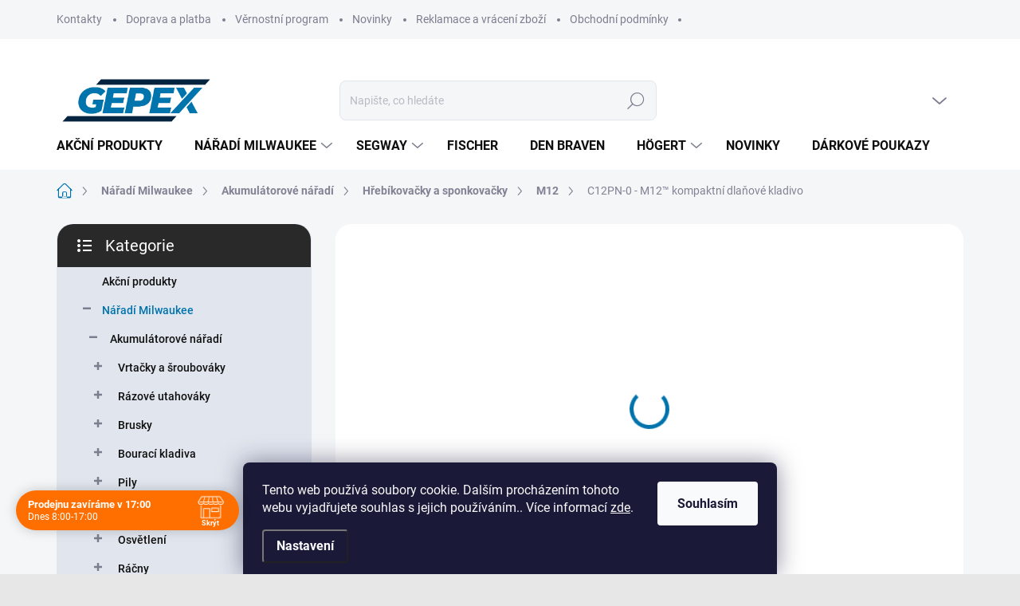

--- FILE ---
content_type: text/html; charset=utf-8
request_url: https://www.gepex.cz/c12pn-0-m12--kompaktni-dlanove-kladivo/
body_size: 36930
content:
<!doctype html><html lang="cs" dir="ltr" class="header-background-light external-fonts-loaded"><head><meta charset="utf-8" /><meta name="viewport" content="width=device-width,initial-scale=1" /><title>Milwaukee Gepex</title><link rel="preconnect" href="https://cdn.myshoptet.com" /><link rel="dns-prefetch" href="https://cdn.myshoptet.com" /><link rel="preload" href="https://cdn.myshoptet.com/prj/dist/master/cms/libs/jquery/jquery-1.11.3.min.js" as="script" /><link href="https://cdn.myshoptet.com/prj/dist/master/cms/templates/frontend_templates/shared/css/font-face/source-sans-3.css" rel="stylesheet"><link href="https://cdn.myshoptet.com/prj/dist/master/cms/templates/frontend_templates/shared/css/font-face/exo-2.css" rel="stylesheet"><script>
dataLayer = [];
dataLayer.push({'shoptet' : {
    "pageId": 1647,
    "pageType": "productDetail",
    "currency": "CZK",
    "currencyInfo": {
        "decimalSeparator": ",",
        "exchangeRate": 1,
        "priceDecimalPlaces": 0,
        "symbol": "K\u010d",
        "symbolLeft": 0,
        "thousandSeparator": " "
    },
    "language": "cs",
    "projectId": 403593,
    "product": {
        "id": 11898,
        "guid": "6bd06a92-98da-11ed-8deb-246e9615c34c",
        "hasVariants": false,
        "codes": [
            {
                "code": 4933427182
            }
        ],
        "code": "4933427182",
        "name": "C12PN-0 - M12\u2122 kompaktn\u00ed dla\u0148ov\u00e9 kladivo",
        "appendix": "",
        "weight": 1,
        "manufacturer": "Milwaukee",
        "manufacturerGuid": "1EF5333C23D163FC972DDA0BA3DED3EE",
        "currentCategory": "N\u00e1\u0159ad\u00ed Milwaukee | Akumul\u00e1torov\u00e9 n\u00e1\u0159ad\u00ed | H\u0159eb\u00edkova\u010dky a sponkova\u010dky | M12",
        "currentCategoryGuid": "6bce2304-98da-11ed-9480-246e9615c34c",
        "defaultCategory": "N\u00e1\u0159ad\u00ed Milwaukee | Akumul\u00e1torov\u00e9 n\u00e1\u0159ad\u00ed | H\u0159eb\u00edkova\u010dky a sponkova\u010dky | M12",
        "defaultCategoryGuid": "6bce2304-98da-11ed-9480-246e9615c34c",
        "currency": "CZK",
        "priceWithVat": 4620
    },
    "stocks": [
        {
            "id": "ext",
            "title": "Sklad",
            "isDeliveryPoint": 0,
            "visibleOnEshop": 1
        }
    ],
    "cartInfo": {
        "id": null,
        "freeShipping": false,
        "freeShippingFrom": 0,
        "leftToFreeGift": {
            "formattedPrice": "0 K\u010d",
            "priceLeft": 0
        },
        "freeGift": false,
        "leftToFreeShipping": {
            "priceLeft": 0,
            "dependOnRegion": 0,
            "formattedPrice": "0 K\u010d"
        },
        "discountCoupon": [],
        "getNoBillingShippingPrice": {
            "withoutVat": 0,
            "vat": 0,
            "withVat": 0
        },
        "cartItems": [],
        "taxMode": "ORDINARY"
    },
    "cart": [],
    "customer": {
        "priceRatio": 1,
        "priceListId": 1,
        "groupId": null,
        "registered": false,
        "mainAccount": false
    }
}});
dataLayer.push({'cookie_consent' : {
    "marketing": "denied",
    "analytics": "denied"
}});
document.addEventListener('DOMContentLoaded', function() {
    shoptet.consent.onAccept(function(agreements) {
        if (agreements.length == 0) {
            return;
        }
        dataLayer.push({
            'cookie_consent' : {
                'marketing' : (agreements.includes(shoptet.config.cookiesConsentOptPersonalisation)
                    ? 'granted' : 'denied'),
                'analytics': (agreements.includes(shoptet.config.cookiesConsentOptAnalytics)
                    ? 'granted' : 'denied')
            },
            'event': 'cookie_consent'
        });
    });
});
</script>
<meta property="og:type" content="website"><meta property="og:site_name" content="gepex.cz"><meta property="og:url" content="https://www.gepex.cz/c12pn-0-m12--kompaktni-dlanove-kladivo/"><meta property="og:title" content="Milwaukee Gepex"><meta name="author" content="Gepex.cz - autorizovaný distributor Milwaukee"><meta name="web_author" content="Shoptet.cz"><meta name="dcterms.rightsHolder" content="www.gepex.cz"><meta name="robots" content="index,follow"><meta property="og:image" content="https://cdn.myshoptet.com/usr/www.gepex.cz/user/shop/big/11898_c12pn-0-m12--kompaktni-dlanove-kladivo.jpg?63cab8b4"><meta property="og:description" content="Autorizovaný prodejce nářadí, příslušenství a doplňků značky Milwaukee. Skladem nejrůznější produkty včetně řad M12, M18, PACKOUT a další"><meta name="description" content="Autorizovaný prodejce nářadí, příslušenství a doplňků značky Milwaukee. Skladem nejrůznější produkty včetně řad M12, M18, PACKOUT a další"><meta name="google-site-verification" content="XiNODXawGlCFXCgkopSe9p2n3Dg4IuGxWNFodMF4mAI"><meta property="product:price:amount" content="4620"><meta property="product:price:currency" content="CZK"><style>:root {--color-primary: #0073ad;--color-primary-h: 200;--color-primary-s: 100%;--color-primary-l: 34%;--color-primary-hover: #1997e5;--color-primary-hover-h: 203;--color-primary-hover-s: 80%;--color-primary-hover-l: 50%;--color-secondary: #66bf3a;--color-secondary-h: 100;--color-secondary-s: 53%;--color-secondary-l: 49%;--color-secondary-hover: #569c34;--color-secondary-hover-h: 100;--color-secondary-hover-s: 50%;--color-secondary-hover-l: 41%;--color-tertiary: #e0e5ee;--color-tertiary-h: 219;--color-tertiary-s: 29%;--color-tertiary-l: 91%;--color-tertiary-hover: #e6eaf8;--color-tertiary-hover-h: 227;--color-tertiary-hover-s: 56%;--color-tertiary-hover-l: 94%;--color-header-background: #ffffff;--template-font: "Source Sans 3";--template-headings-font: "Exo 2";--header-background-url: url("[data-uri]");--cookies-notice-background: #1A1937;--cookies-notice-color: #F8FAFB;--cookies-notice-button-hover: #f5f5f5;--cookies-notice-link-hover: #27263f;--templates-update-management-preview-mode-content: "Náhled aktualizací šablony je aktivní pro váš prohlížeč."}</style>
    <script>var shoptet = shoptet || {};</script>
    <script src="https://cdn.myshoptet.com/prj/dist/master/shop/dist/main-3g-header.js.05f199e7fd2450312de2.js"></script>
<!-- User include --><!-- service 1000(633) html code header -->
<link rel="stylesheet" href="https://cdn.myshoptet.com/usr/apollo.jakubtursky.sk/user/documents/assets/main.css?v=1769">

<noscript>
<style>
.before-carousel:before,
.before-carousel:after,
.products-block:after,
.products-block:before,
.p-detail-inner:before,
.p-detail-inner:after{
	display: none;
}

.products-block .product, .products-block .slider-group-products,
.next-to-carousel-banners .banner-wrapper,
.before-carousel .content-wrapper-in,
.p-detail-inner .p-detail-inner-header, .p-detail-inner #product-detail-form {
  opacity: 1;
}

body.type-category .content-wrapper-in,
body.type-manufacturer-detail .content-wrapper-in,
body.type-product .content-wrapper-in {
	visibility: visible!important;
}
</style>
</noscript>

<style>
@font-face {
  font-family: 'apollo';
  font-display: swap;
  src:  url('https://cdn.myshoptet.com/usr/apollo.jakubtursky.sk/user/documents/assets/iconfonts/icomoon.eot?v=107');
  src:  url('https://cdn.myshoptet.com/usr/apollo.jakubtursky.sk/user/documents/assets/iconfonts/icomoon.eot?v=107') format('embedded-opentype'),
    url('https://cdn.myshoptet.com/usr/apollo.jakubtursky.sk/user/documents/assets/iconfonts/icomoon.ttf?v=107') format('truetype'),
    url('https://cdn.myshoptet.com/usr/apollo.jakubtursky.sk/user/documents/assets/iconfonts/icomoon.woff?v=107') format('woff'),
    url('https://cdn.myshoptet.com/usr/apollo.jakubtursky.sk/user/documents/assets/iconfonts/icomoon.svg?v=107') format('svg');
  font-weight: normal;
  font-style: normal;
  font-display: block;
}
.top-navigation-bar .top-nav-button.top-nav-button-login.primary{
	display: none;
}
.basic-description>h3:first-child{
	display: none;
}
/*.header-info-banner-addon{
	background-color: black;
}*/
</style>

<style>
.not-working {
  background-color: rgba(0,0,0, 0.9);
  color: white;
  width: 100%;
  height: 100%;
  position: fixed;
  top: 0;
  left: 0;
  z-index: 9999999;
  text-align: center;
  padding: 50px;
  line-height: 1.6;
  font-size: 16px;
}
</style>

<!-- api 473(125) html code header -->

                <style>
                    #order-billing-methods .radio-wrapper[data-guid="9e99c5b9-9b1f-11ed-88b4-ac1f6b0076ec"]:not(.cggooglepay), #order-billing-methods .radio-wrapper[data-guid="4336aaee-6b90-11eb-ac23-ac1f6b0076ec"]:not(.cgapplepay) {
                        display: none;
                    }
                </style>
                <script type="text/javascript">
                    document.addEventListener('DOMContentLoaded', function() {
                        if (getShoptetDataLayer('pageType') === 'billingAndShipping') {
                            
                try {
                    if (window.ApplePaySession && window.ApplePaySession.canMakePayments()) {
                        document.querySelector('#order-billing-methods .radio-wrapper[data-guid="4336aaee-6b90-11eb-ac23-ac1f6b0076ec"]').classList.add('cgapplepay');
                    }
                } catch (err) {} 
            
                            
                const cgBaseCardPaymentMethod = {
                        type: 'CARD',
                        parameters: {
                            allowedAuthMethods: ["PAN_ONLY", "CRYPTOGRAM_3DS"],
                            allowedCardNetworks: [/*"AMEX", "DISCOVER", "INTERAC", "JCB",*/ "MASTERCARD", "VISA"]
                        }
                };
                
                function cgLoadScript(src, callback)
                {
                    var s,
                        r,
                        t;
                    r = false;
                    s = document.createElement('script');
                    s.type = 'text/javascript';
                    s.src = src;
                    s.onload = s.onreadystatechange = function() {
                        if ( !r && (!this.readyState || this.readyState == 'complete') )
                        {
                            r = true;
                            callback();
                        }
                    };
                    t = document.getElementsByTagName('script')[0];
                    t.parentNode.insertBefore(s, t);
                } 
                
                function cgGetGoogleIsReadyToPayRequest() {
                    return Object.assign(
                        {},
                        {
                            apiVersion: 2,
                            apiVersionMinor: 0
                        },
                        {
                            allowedPaymentMethods: [cgBaseCardPaymentMethod]
                        }
                    );
                }

                function onCgGooglePayLoaded() {
                    let paymentsClient = new google.payments.api.PaymentsClient({environment: 'PRODUCTION'});
                    paymentsClient.isReadyToPay(cgGetGoogleIsReadyToPayRequest()).then(function(response) {
                        if (response.result) {
                            document.querySelector('#order-billing-methods .radio-wrapper[data-guid="9e99c5b9-9b1f-11ed-88b4-ac1f6b0076ec"]').classList.add('cggooglepay');	 	 	 	 	 
                        }
                    })
                    .catch(function(err) {});
                }
                
                cgLoadScript('https://pay.google.com/gp/p/js/pay.js', onCgGooglePayLoaded);
            
                        }
                    });
                </script> 
                
<!-- api 690(337) html code header -->
<script>var ophWidgetData={"lang":"cs","link":"\/kontakty\/","logo":true,"turnOff":false,"expanded":true,"lunchShow":false,"checkHoliday":true,"showNextWeek":true,"showWidgetStart":"07:00","showWidgetEnd":"20:00","beforeOpenStore":"30","beforeCloseStore":"30","openingHours":[{"day":1,"openHour":"08:00","closeHour":"17:00","openPause":"","closePause":"","closed":false,"staticHourText":""},{"day":2,"openHour":"08:00","closeHour":"17:00","openPause":"","closePause":"","closed":false,"staticHourText":""},{"day":3,"openHour":"08:00","closeHour":"17:00","openPause":"","closePause":"","closed":false,"staticHourText":""},{"day":4,"openHour":"08:00","closeHour":"17:00","openPause":"","closePause":"","closed":false,"staticHourText":""},{"day":5,"openHour":"08:00","closeHour":"17:00","openPause":"","closePause":"","closed":false,"staticHourText":""},{"day":6,"openHour":"","closeHour":"","openPause":"","closePause":"","closed":true,"staticHourText":""},{"day":7,"openHour":"","closeHour":"","openPause":"","closePause":"","closed":true,"staticHourText":""}],"excludes":[],"holidayList":["01-01","01-05","08-05","05-07","06-07","28-09","28-10","17-11","24-12","25-12","26-12"],"todayLongFormat":false,"logoFilemanager":"","colors":{"bg_header_color":"","bg_logo_color":"","bg_title_color":"","bg_preopen_color":"#03a9f4","bg_open_color":"#4caf50","bg_pause_color":"#ff9800","bg_preclose_color":"#ff6f00","bg_close_color":"#e94b4b","color_exception_day":"#e94b4b"},"address":"","icon":"icon-01","bottomPosition":0,"showDetailOnExpand":false,"disableDetail":false,"disableDetailTable":false,"hideOnMobile":false,"hideOnCheckout":true,"weekTurnOff":[],"directPosition":"ltr"}</script>
<!-- service 450(104) html code header -->
<link href="https://cdn.myshoptet.com/usr/252557.myshoptet.com/user/documents/news-box-plus/Classic.css?v12" rel="stylesheet" />
<!-- service 690(337) html code header -->
<link href="https://cdn.myshoptet.com/usr/mcore.myshoptet.com/user/documents/upload/addon01/ophWidget.min.css?v=1.6.9" rel="stylesheet" />


<!-- service 1735(1316) html code header -->
<link rel="stylesheet" href="https://cdn.myshoptet.com/addons/dominikmartini/flag_sort/styles.header.min.css?345e7d3951aca4c6495d697ef89532fbfac00659">
<!-- project html code header -->
<link rel="stylesheet" href="https://www.indra-it.cz/gepex.css"/>
<link rel="stylesheet" href="https://packout.milwaukeetool.eu/releases/latest-v1/api/assets/packout.css">
<style>
	.top-category-block .menu-content {
    padding: 30px 25px 20px;
  }

  .top-category-block .menu-content>div>a {
    text-decoration: underline
  }

  .top-category-block .menu-level-3,.top-category-block .menu-content .top-category-more {
    display: none;
  }
  
  .odber{
  	display: none;
  }
  
  .welcome__content {
  	align-items: center;
  }
  
  #header .header-top .site-name-wrapper{
  	display: flex;
    gap: 30px;
    align-items: center;
  }
  
  #header .header-top .site-name-wrapper .mwautorized{
    max-height: 60px;
    display: none;
    @media (min-width: 1200px) {
    	display: block;
    }
  }
  
  .top-navigation-bar .top-navigation-contacts .mwshowroom{
  	font-weight: 600;
    background: #e11830;
    border-radius: 10px;
    padding: 5px 8px;
    color: #fff;
  }
  
  #header .navigation-in-bottom .top-navigation-contacts .mwshowroom{
  	font-weight: 600;
    background: #e11830;
    border-radius: 10px;
    padding: 8px 8px;
    color: #fff;
    display: inline-block;
    margin-bottom: 10px;
  }
   
   .contact_wrapper .plus-gallery-wrap{
  	display: grid;
    grid-template-columns: repeat(3, 1fr);
  }
  
  @media (min-width: 1200px) {
    .top-navigation-tools{
      display: none !important;
    }
  }
  
  @media (min-width: 1200px) {
		.in-contacts .content-inner>article {
			width: 100%
		}
	}
  
  #competitiveAdvantage {
    box-shadow: 0 6px 12px rgba(0,0,0,0.08);
    border-radius: 20px;
    border: 1px solid #e0e5ee;
    background-color: #ffffff;
    padding: 24px;
    margin-bottom: 40px;
    font-weight: 600;
    font-size: 18px;
    color: #818394;
    position: relative;
    display: block;
  }
  
  #competitiveAdvantage ul{
    font-size: 14px;
    font-weight: 400;
    padding-left: 12px;
    margin-bottom: 0px;
  }
  
  #competitiveAdvantage .certification{
  	z-index: 1;
    position: absolute;
    height: 50px;
    top: -20px;
    right: 15px;
  }
  
  #saleAfterRegistration{
		font-size: 14px;
    background: #009900;
    color: #fff;
    display: inline-block;
    padding: 5px 10px;
    border-radius: 10px;
    font-weight: 600;
    margin-top: -5px;
	}
  
  .site-msg.information{
  	bottom: 120px;
  }
  
  .carousel-control {max-height: initial !important;}
</style>

<meta name="google-site-verification" content="XiNODXawGlCFXCgkopSe9p2n3Dg4IuGxWNFodMF4mAI" />

<!-- Messenger Plugin chatu Code -->
    <div id="fb-root"></div>

    <!-- Your Plugin chatu code -->
    <div id="fb-customer-chat" class="fb-customerchat">
    </div>

    <script>
      var chatbox = document.getElementById('fb-customer-chat');
      chatbox.setAttribute("page_id", "110100351698617");
      chatbox.setAttribute("attribution", "biz_inbox");
    </script>

    <!-- Your SDK code -->
    <script>
      window.fbAsyncInit = function() {
        FB.init({
          xfbml            : true,
          version          : 'v15.0'
        });
      };

      (function(d, s, id) {
        var js, fjs = d.getElementsByTagName(s)[0];
        if (d.getElementById(id)) return;
        js = d.createElement(s); js.id = id;
        js.src = 'https://connect.facebook.net/cs_CZ/sdk/xfbml.customerchat.js';
        fjs.parentNode.insertBefore(js, fjs);
      }(document, 'script', 'facebook-jssdk'));
    </script>

<link rel="stylesheet" href="https://www.gepex.cz/user/documents/upload/code/gepex6.css?v=1.0"/>
<!-- /User include --><link rel="shortcut icon" href="/favicon.ico" type="image/x-icon" /><link rel="canonical" href="https://www.gepex.cz/c12pn-0-m12--kompaktni-dlanove-kladivo/" />    <script>
        var _hwq = _hwq || [];
        _hwq.push(['setKey', '4c5c4e4fc7d363ac12ee7873f5b20680']);
        _hwq.push(['setTopPos', '0']);
        _hwq.push(['showWidget', '21']);
        (function() {
            var ho = document.createElement('script');
            ho.src = 'https://cz.im9.cz/direct/i/gjs.php?n=wdgt&sak=4c5c4e4fc7d363ac12ee7873f5b20680';
            var s = document.getElementsByTagName('script')[0]; s.parentNode.insertBefore(ho, s);
        })();
    </script>
    <!-- Global site tag (gtag.js) - Google Analytics -->
    <script async src="https://www.googletagmanager.com/gtag/js?id=G-FLQR54CG2J"></script>
    <script>
        
        window.dataLayer = window.dataLayer || [];
        function gtag(){dataLayer.push(arguments);}
        

                    console.debug('default consent data');

            gtag('consent', 'default', {"ad_storage":"denied","analytics_storage":"denied","ad_user_data":"denied","ad_personalization":"denied","wait_for_update":500});
            dataLayer.push({
                'event': 'default_consent'
            });
        
        gtag('js', new Date());

                gtag('config', 'UA-193638085-1', { 'groups': "UA" });
        
                gtag('config', 'G-FLQR54CG2J', {"groups":"GA4","send_page_view":false,"content_group":"productDetail","currency":"CZK","page_language":"cs"});
        
                gtag('config', 'AW-391201038');
        
        
        
        
        
                    gtag('event', 'page_view', {"send_to":"GA4","page_language":"cs","content_group":"productDetail","currency":"CZK"});
        
                gtag('set', 'currency', 'CZK');

        gtag('event', 'view_item', {
            "send_to": "UA",
            "items": [
                {
                    "id": "4933427182",
                    "name": "C12PN-0 - M12\u2122 kompaktn\u00ed dla\u0148ov\u00e9 kladivo",
                    "category": "N\u00e1\u0159ad\u00ed Milwaukee \/ Akumul\u00e1torov\u00e9 n\u00e1\u0159ad\u00ed \/ H\u0159eb\u00edkova\u010dky a sponkova\u010dky \/ M12",
                                        "brand": "Milwaukee",
                                                            "price": 3818
                }
            ]
        });
        
        
        
        
        
                    gtag('event', 'view_item', {"send_to":"GA4","page_language":"cs","content_group":"productDetail","value":3818,"currency":"CZK","items":[{"item_id":"4933427182","item_name":"C12PN-0 - M12\u2122 kompaktn\u00ed dla\u0148ov\u00e9 kladivo","item_brand":"Milwaukee","item_category":"N\u00e1\u0159ad\u00ed Milwaukee","item_category2":"Akumul\u00e1torov\u00e9 n\u00e1\u0159ad\u00ed","item_category3":"H\u0159eb\u00edkova\u010dky a sponkova\u010dky","item_category4":"M12","price":3818,"quantity":1,"index":0}]});
        
        
        
        
        
        
        
        document.addEventListener('DOMContentLoaded', function() {
            if (typeof shoptet.tracking !== 'undefined') {
                for (var id in shoptet.tracking.bannersList) {
                    gtag('event', 'view_promotion', {
                        "send_to": "UA",
                        "promotions": [
                            {
                                "id": shoptet.tracking.bannersList[id].id,
                                "name": shoptet.tracking.bannersList[id].name,
                                "position": shoptet.tracking.bannersList[id].position
                            }
                        ]
                    });
                }
            }

            shoptet.consent.onAccept(function(agreements) {
                if (agreements.length !== 0) {
                    console.debug('gtag consent accept');
                    var gtagConsentPayload =  {
                        'ad_storage': agreements.includes(shoptet.config.cookiesConsentOptPersonalisation)
                            ? 'granted' : 'denied',
                        'analytics_storage': agreements.includes(shoptet.config.cookiesConsentOptAnalytics)
                            ? 'granted' : 'denied',
                                                                                                'ad_user_data': agreements.includes(shoptet.config.cookiesConsentOptPersonalisation)
                            ? 'granted' : 'denied',
                        'ad_personalization': agreements.includes(shoptet.config.cookiesConsentOptPersonalisation)
                            ? 'granted' : 'denied',
                        };
                    console.debug('update consent data', gtagConsentPayload);
                    gtag('consent', 'update', gtagConsentPayload);
                    dataLayer.push(
                        { 'event': 'update_consent' }
                    );
                }
            });
        });
    </script>
<script>
    (function(t, r, a, c, k, i, n, g) { t['ROIDataObject'] = k;
    t[k]=t[k]||function(){ (t[k].q=t[k].q||[]).push(arguments) },t[k].c=i;n=r.createElement(a),
    g=r.getElementsByTagName(a)[0];n.async=1;n.src=c;g.parentNode.insertBefore(n,g)
    })(window, document, 'script', '//www.heureka.cz/ocm/sdk.js?source=shoptet&version=2&page=product_detail', 'heureka', 'cz');

    heureka('set_user_consent', 0);
</script>
</head><body class="desktop id-1647 in-m12-4 template-11 type-product type-detail multiple-columns-body columns-3 blank-mode blank-mode-css ums_forms_redesign--off ums_a11y_category_page--on ums_discussion_rating_forms--off ums_flags_display_unification--on ums_a11y_login--on mobile-header-version-0">
        <div id="fb-root"></div>
        <script>
            window.fbAsyncInit = function() {
                FB.init({
//                    appId            : 'your-app-id',
                    autoLogAppEvents : true,
                    xfbml            : true,
                    version          : 'v19.0'
                });
            };
        </script>
        <script async defer crossorigin="anonymous" src="https://connect.facebook.net/cs_CZ/sdk.js"></script>    <div class="siteCookies siteCookies--bottom siteCookies--dark js-siteCookies" role="dialog" data-testid="cookiesPopup" data-nosnippet>
        <div class="siteCookies__form">
            <div class="siteCookies__content">
                <div class="siteCookies__text">
                    Tento web používá soubory cookie. Dalším procházením tohoto webu vyjadřujete souhlas s jejich používáním.. Více informací <a href="https://www.milwaukee-gepex.cz/podminky-ochrany-osobnich-udaju/" target="\">zde</a>.
                </div>
                <p class="siteCookies__links">
                    <button class="siteCookies__link js-cookies-settings" aria-label="Nastavení cookies" data-testid="cookiesSettings">Nastavení</button>
                </p>
            </div>
            <div class="siteCookies__buttonWrap">
                                <button class="siteCookies__button js-cookiesConsentSubmit" value="all" aria-label="Přijmout cookies" data-testid="buttonCookiesAccept">Souhlasím</button>
            </div>
        </div>
        <script>
            document.addEventListener("DOMContentLoaded", () => {
                const siteCookies = document.querySelector('.js-siteCookies');
                document.addEventListener("scroll", shoptet.common.throttle(() => {
                    const st = document.documentElement.scrollTop;
                    if (st > 1) {
                        siteCookies.classList.add('siteCookies--scrolled');
                    } else {
                        siteCookies.classList.remove('siteCookies--scrolled');
                    }
                }, 100));
            });
        </script>
    </div>
<a href="#content" class="skip-link sr-only">Přejít na obsah</a><div class="overall-wrapper"><div class="user-action"><div class="container">
    <div class="user-action-in">
                    <div id="login" class="user-action-login popup-widget login-widget" role="dialog" aria-labelledby="loginHeading">
        <div class="popup-widget-inner">
                            <h2 id="loginHeading">Přihlášení k vašemu účtu</h2><div id="customerLogin"><form action="/action/Customer/Login/" method="post" id="formLoginIncluded" class="csrf-enabled formLogin" data-testid="formLogin"><input type="hidden" name="referer" value="" /><div class="form-group"><div class="input-wrapper email js-validated-element-wrapper no-label"><input type="email" name="email" class="form-control" autofocus placeholder="E-mailová adresa (např. jan@novak.cz)" data-testid="inputEmail" autocomplete="email" required /></div></div><div class="form-group"><div class="input-wrapper password js-validated-element-wrapper no-label"><input type="password" name="password" class="form-control" placeholder="Heslo" data-testid="inputPassword" autocomplete="current-password" required /><span class="no-display">Nemůžete vyplnit toto pole</span><input type="text" name="surname" value="" class="no-display" /></div></div><div class="form-group"><div class="login-wrapper"><button type="submit" class="btn btn-secondary btn-text btn-login" data-testid="buttonSubmit">Přihlásit se</button><div class="password-helper"><a href="/registrace/" data-testid="signup" rel="nofollow">Nová registrace</a><a href="/klient/zapomenute-heslo/" rel="nofollow">Zapomenuté heslo</a></div></div></div></form>
</div>                    </div>
    </div>

                            <div id="cart-widget" class="user-action-cart popup-widget cart-widget loader-wrapper" data-testid="popupCartWidget" role="dialog" aria-hidden="true">
    <div class="popup-widget-inner cart-widget-inner place-cart-here">
        <div class="loader-overlay">
            <div class="loader"></div>
        </div>
    </div>

    <div class="cart-widget-button">
        <a href="/kosik/" class="btn btn-conversion" id="continue-order-button" rel="nofollow" data-testid="buttonNextStep">Pokračovat do košíku</a>
    </div>
</div>
            </div>
</div>
</div><div class="top-navigation-bar" data-testid="topNavigationBar">

    <div class="container">

        <div class="top-navigation-contacts">
            <strong>Zákaznická podpora:</strong><a href="tel:+420530333626" class="project-phone" aria-label="Zavolat na +420530333626" data-testid="contactboxPhone"><span>+420 530 333 626</span></a><a href="mailto:info@gepex.cz" class="project-email" data-testid="contactboxEmail"><span>info@gepex.cz</span></a>        </div>

                            <div class="top-navigation-menu">
                <div class="top-navigation-menu-trigger"></div>
                <ul class="top-navigation-bar-menu">
                                            <li class="top-navigation-menu-item-29">
                            <a href="/kontakty/">Kontakty</a>
                        </li>
                                            <li class="top-navigation-menu-item-27">
                            <a href="/doprava-platba/">Doprava a platba</a>
                        </li>
                                            <li class="top-navigation-menu-item-2533">
                            <a href="/vernostni-program/">Věrnostní program</a>
                        </li>
                                            <li class="top-navigation-menu-item-external-98">
                            <a href="https://www.milwaukee-gepex.cz/nase-novinky/">Novinky</a>
                        </li>
                                            <li class="top-navigation-menu-item-839">
                            <a href="/reklamace/">Reklamace a vrácení zboží</a>
                        </li>
                                            <li class="top-navigation-menu-item-39">
                            <a href="/obchodni-podminky/">Obchodní podmínky</a>
                        </li>
                                    </ul>
                <ul class="top-navigation-bar-menu-helper"></ul>
            </div>
        
        <div class="top-navigation-tools">
            <div class="responsive-tools">
                <a href="#" class="toggle-window" data-target="search" aria-label="Hledat" data-testid="linkSearchIcon"></a>
                                                            <a href="#" class="toggle-window" data-target="login"></a>
                                                    <a href="#" class="toggle-window" data-target="navigation" aria-label="Menu" data-testid="hamburgerMenu"></a>
            </div>
                        <button class="top-nav-button top-nav-button-login toggle-window" type="button" data-target="login" aria-haspopup="dialog" aria-controls="login" aria-expanded="false" data-testid="signin"><span>Přihlášení</span></button>        </div>

    </div>

</div>
<header id="header"><div class="container navigation-wrapper">
    <div class="header-top">
        <div class="site-name-wrapper">
            <div class="site-name"><a href="/" data-testid="linkWebsiteLogo"><img src="https://cdn.myshoptet.com/usr/www.gepex.cz/user/logos/logo_gepex_rgb_barva.png" alt="Gepex.cz - autorizovaný distributor Milwaukee" fetchpriority="low" /></a></div>        </div>
        <div class="search" itemscope itemtype="https://schema.org/WebSite">
            <meta itemprop="headline" content="M12"/><meta itemprop="url" content="https://www.gepex.cz"/><meta itemprop="text" content="Autorizovaný prodejce nářadí, příslušenství a doplňků značky Milwaukee. Skladem nejrůznější produkty včetně řad M12, M18, PACKOUT a další"/>            <form action="/action/ProductSearch/prepareString/" method="post"
    id="formSearchForm" class="search-form compact-form js-search-main"
    itemprop="potentialAction" itemscope itemtype="https://schema.org/SearchAction" data-testid="searchForm">
    <fieldset>
        <meta itemprop="target"
            content="https://www.gepex.cz/vyhledavani/?string={string}"/>
        <input type="hidden" name="language" value="cs"/>
        
            
<input
    type="search"
    name="string"
        class="query-input form-control search-input js-search-input"
    placeholder="Napište, co hledáte"
    autocomplete="off"
    required
    itemprop="query-input"
    aria-label="Vyhledávání"
    data-testid="searchInput"
>
            <button type="submit" class="btn btn-default" data-testid="searchBtn">Hledat</button>
        
    </fieldset>
</form>
        </div>
        <div class="navigation-buttons">
                
    <a href="/kosik/" class="btn btn-icon toggle-window cart-count" data-target="cart" data-hover="true" data-redirect="true" data-testid="headerCart" rel="nofollow" aria-haspopup="dialog" aria-expanded="false" aria-controls="cart-widget">
        
                <span class="sr-only">Nákupní košík</span>
        
            <span class="cart-price visible-lg-inline-block" data-testid="headerCartPrice">
                                    Prázdný košík                            </span>
        
    
            </a>
        </div>
    </div>
    <nav id="navigation" aria-label="Hlavní menu" data-collapsible="true"><div class="navigation-in menu"><ul class="menu-level-1" role="menubar" data-testid="headerMenuItems"><li class="menu-item-2238" role="none"><a href="/akcni-produkty/" data-testid="headerMenuItem" role="menuitem" aria-expanded="false"><b>Akční produkty</b></a></li>
<li class="menu-item-2525 ext" role="none"><a href="/milwaukee/" data-testid="headerMenuItem" role="menuitem" aria-haspopup="true" aria-expanded="false"><b>Nářadí Milwaukee</b><span class="submenu-arrow"></span></a><ul class="menu-level-2" aria-label="Nářadí Milwaukee" tabindex="-1" role="menu"><li class="menu-item-1344 has-third-level" role="none"><a href="/akumulatorove-naradi/" class="menu-image" data-testid="headerMenuItem" tabindex="-1" aria-hidden="true"><img src="data:image/svg+xml,%3Csvg%20width%3D%22140%22%20height%3D%22100%22%20xmlns%3D%22http%3A%2F%2Fwww.w3.org%2F2000%2Fsvg%22%3E%3C%2Fsvg%3E" alt="" aria-hidden="true" width="140" height="100"  data-src="https://cdn.myshoptet.com/usr/www.gepex.cz/user/categories/thumb/m18_fdd2-502x--hero_1.jpg" fetchpriority="low" /></a><div><a href="/akumulatorove-naradi/" data-testid="headerMenuItem" role="menuitem"><span>Akumulátorové nářadí</span></a>
                                                    <ul class="menu-level-3" role="menu">
                                                                    <li class="menu-item-1650" role="none">
                                        <a href="/vrtacky-a-sroubovaky/" data-testid="headerMenuItem" role="menuitem">
                                            Vrtačky a šroubováky</a>,                                    </li>
                                                                    <li class="menu-item-1935" role="none">
                                        <a href="/razove-utahovaky-2/" data-testid="headerMenuItem" role="menuitem">
                                            Rázové utahováky</a>,                                    </li>
                                                                    <li class="menu-item-1428" role="none">
                                        <a href="/brusky/" data-testid="headerMenuItem" role="menuitem">
                                            Brusky</a>,                                    </li>
                                                                    <li class="menu-item-1770" role="none">
                                        <a href="/bouraci-kladiva/" data-testid="headerMenuItem" role="menuitem">
                                            Bourací kladiva</a>,                                    </li>
                                                                    <li class="menu-item-1596" role="none">
                                        <a href="/pily/" data-testid="headerMenuItem" role="menuitem">
                                            Pily</a>,                                    </li>
                                                                    <li class="menu-item-1920" role="none">
                                        <a href="/zahrada/" data-testid="headerMenuItem" role="menuitem">
                                            Zahrada</a>,                                    </li>
                                                                    <li class="menu-item-1797" role="none">
                                        <a href="/osvetleni/" data-testid="headerMenuItem" role="menuitem">
                                            Osvětlení</a>,                                    </li>
                                                                    <li class="menu-item-1956" role="none">
                                        <a href="/racny-2/" data-testid="headerMenuItem" role="menuitem">
                                            Ráčny</a>,                                    </li>
                                                                    <li class="menu-item-1638" role="none">
                                        <a href="/multifunkcni-naradi-2/" data-testid="headerMenuItem" role="menuitem">
                                            Multifunkční nářadí</a>,                                    </li>
                                                                    <li class="menu-item-1644" role="none">
                                        <a href="/hrebikovacky-a-sponkovacky/" data-testid="headerMenuItem" role="menuitem">
                                            Hřebíkovačky a sponkovačky</a>,                                    </li>
                                                                    <li class="menu-item-1692" role="none">
                                        <a href="/lasery/" data-testid="headerMenuItem" role="menuitem">
                                            Lasery</a>,                                    </li>
                                                                    <li class="menu-item-1980" role="none">
                                        <a href="/stavebni-radia/" data-testid="headerMenuItem" role="menuitem">
                                            Stavební rádia</a>,                                    </li>
                                                                    <li class="menu-item-1764" role="none">
                                        <a href="/vysavace-2/" data-testid="headerMenuItem" role="menuitem">
                                            Vysavače</a>,                                    </li>
                                                                    <li class="menu-item-2433" role="none">
                                        <a href="/nytovaci-pistole/" data-testid="headerMenuItem" role="menuitem">
                                            Nýtovací pistole</a>,                                    </li>
                                                                    <li class="menu-item-2448" role="none">
                                        <a href="/mazaci-lisy/" data-testid="headerMenuItem" role="menuitem">
                                            Mazací lisy</a>,                                    </li>
                                                                    <li class="menu-item-2076" role="none">
                                        <a href="/vibratory-na-beton/" data-testid="headerMenuItem" role="menuitem">
                                            Vibrátory na beton</a>,                                    </li>
                                                                    <li class="menu-item-1290" role="none">
                                        <a href="/naradi-high-force/" data-testid="headerMenuItem" role="menuitem">
                                            Nářadí HIGH FORCE</a>,                                    </li>
                                                                    <li class="menu-item-1347" role="none">
                                        <a href="/ostatni/" data-testid="headerMenuItem" role="menuitem">
                                            Ostatní</a>                                    </li>
                                                            </ul>
                        </div></li><li class="menu-item-1629 has-third-level" role="none"><a href="/akumulatory-a-baterie/" class="menu-image" data-testid="headerMenuItem" tabindex="-1" aria-hidden="true"><img src="data:image/svg+xml,%3Csvg%20width%3D%22140%22%20height%3D%22100%22%20xmlns%3D%22http%3A%2F%2Fwww.w3.org%2F2000%2Fsvg%22%3E%3C%2Fsvg%3E" alt="" aria-hidden="true" width="140" height="100"  data-src="https://cdn.myshoptet.com/usr/www.gepex.cz/user/categories/thumb/m18_b5--hero_01.jpg" fetchpriority="low" /></a><div><a href="/akumulatory-a-baterie/" data-testid="headerMenuItem" role="menuitem"><span>Akumulátory</span></a>
                                                    <ul class="menu-level-3" role="menu">
                                                                    <li class="menu-item-1632" role="none">
                                        <a href="/m12/" data-testid="headerMenuItem" role="menuitem">
                                            M12</a>,                                    </li>
                                                                    <li class="menu-item-1998" role="none">
                                        <a href="/m18-7/" data-testid="headerMenuItem" role="menuitem">
                                            M18</a>,                                    </li>
                                                                    <li class="menu-item-2070" role="none">
                                        <a href="/mx/" data-testid="headerMenuItem" role="menuitem">
                                            MX</a>,                                    </li>
                                                                    <li class="menu-item-1743" role="none">
                                        <a href="/ostatni-5/" data-testid="headerMenuItem" role="menuitem">
                                            Ostatní</a>,                                    </li>
                                                                    <li class="menu-item-2500" role="none">
                                        <a href="/sady-akumulatoru/" data-testid="headerMenuItem" role="menuitem">
                                            sady akumulátorů</a>                                    </li>
                                                            </ul>
                        </div></li><li class="menu-item-2497" role="none"><a href="/nabijecky/" class="menu-image" data-testid="headerMenuItem" tabindex="-1" aria-hidden="true"><img src="data:image/svg+xml,%3Csvg%20width%3D%22140%22%20height%3D%22100%22%20xmlns%3D%22http%3A%2F%2Fwww.w3.org%2F2000%2Fsvg%22%3E%3C%2Fsvg%3E" alt="" aria-hidden="true" width="140" height="100"  data-src="https://cdn.myshoptet.com/usr/www.gepex.cz/user/categories/thumb/16992_m12-18fc-rychlonabijecka.jpg" fetchpriority="low" /></a><div><a href="/nabijecky/" data-testid="headerMenuItem" role="menuitem"><span>Nabíječky</span></a>
                        </div></li><li class="menu-item-1569 has-third-level" role="none"><a href="/sitove-naradi/" class="menu-image" data-testid="headerMenuItem" tabindex="-1" aria-hidden="true"><img src="data:image/svg+xml,%3Csvg%20width%3D%22140%22%20height%3D%22100%22%20xmlns%3D%22http%3A%2F%2Fwww.w3.org%2F2000%2Fsvg%22%3E%3C%2Fsvg%3E" alt="" aria-hidden="true" width="140" height="100"  data-src="https://cdn.myshoptet.com/usr/www.gepex.cz/user/categories/thumb/pd2e_22_r--hero_1.jpg" fetchpriority="low" /></a><div><a href="/sitove-naradi/" data-testid="headerMenuItem" role="menuitem"><span>Síťové nářadí</span></a>
                                                    <ul class="menu-level-3" role="menu">
                                                                    <li class="menu-item-1761" role="none">
                                        <a href="/vrtacky-a-sroubovaky-2/" data-testid="headerMenuItem" role="menuitem">
                                            Vrtačky a šroubováky</a>,                                    </li>
                                                                    <li class="menu-item-1893" role="none">
                                        <a href="/razove-utahovaky/" data-testid="headerMenuItem" role="menuitem">
                                            Rázové utahováky</a>,                                    </li>
                                                                    <li class="menu-item-1572" role="none">
                                        <a href="/brusky-2/" data-testid="headerMenuItem" role="menuitem">
                                            Brusky</a>,                                    </li>
                                                                    <li class="menu-item-1896" role="none">
                                        <a href="/bouraci-kladiva-2/" data-testid="headerMenuItem" role="menuitem">
                                            Bourací kladiva</a>,                                    </li>
                                                                    <li class="menu-item-1623" role="none">
                                        <a href="/pily-2/" data-testid="headerMenuItem" role="menuitem">
                                            Pily</a>,                                    </li>
                                                                    <li class="menu-item-1581" role="none">
                                        <a href="/lesticky/" data-testid="headerMenuItem" role="menuitem">
                                            Leštičky</a>,                                    </li>
                                                                    <li class="menu-item-1584" role="none">
                                        <a href="/vysavace/" data-testid="headerMenuItem" role="menuitem">
                                            Vysavače</a>,                                    </li>
                                                                    <li class="menu-item-2214" role="none">
                                        <a href="/frezky-3/" data-testid="headerMenuItem" role="menuitem">
                                            Frézky</a>                                    </li>
                                                            </ul>
                        </div></li><li class="menu-item-2596" role="none"><a href="/napajeci-zdroje/" class="menu-image" data-testid="headerMenuItem" tabindex="-1" aria-hidden="true"><img src="data:image/svg+xml,%3Csvg%20width%3D%22140%22%20height%3D%22100%22%20xmlns%3D%22http%3A%2F%2Fwww.w3.org%2F2000%2Fsvg%22%3E%3C%2Fsvg%3E" alt="" aria-hidden="true" width="140" height="100"  data-src="https://cdn.myshoptet.com/usr/www.gepex.cz/user/categories/thumb/irpsuop2500--hero_2.jpg" fetchpriority="low" /></a><div><a href="/napajeci-zdroje/" data-testid="headerMenuItem" role="menuitem"><span>Napájecí zdroje</span></a>
                        </div></li><li class="menu-item-1284 has-third-level" role="none"><a href="/rucni-naradi/" class="menu-image" data-testid="headerMenuItem" tabindex="-1" aria-hidden="true"><img src="data:image/svg+xml,%3Csvg%20width%3D%22140%22%20height%3D%22100%22%20xmlns%3D%22http%3A%2F%2Fwww.w3.org%2F2000%2Fsvg%22%3E%3C%2Fsvg%3E" alt="" aria-hidden="true" width="140" height="100"  data-src="https://cdn.myshoptet.com/usr/www.gepex.cz/user/categories/thumb/48227705--hero_1.jpg" fetchpriority="low" /></a><div><a href="/rucni-naradi/" data-testid="headerMenuItem" role="menuitem"><span>Ruční nářadí</span></a>
                                                    <ul class="menu-level-3" role="menu">
                                                                    <li class="menu-item-1533" role="none">
                                        <a href="/sroubovaky/" data-testid="headerMenuItem" role="menuitem">
                                            Šroubováky</a>,                                    </li>
                                                                    <li class="menu-item-1296" role="none">
                                        <a href="/klice/" data-testid="headerMenuItem" role="menuitem">
                                            Klíče</a>,                                    </li>
                                                                    <li class="menu-item-1446" role="none">
                                        <a href="/kleste/" data-testid="headerMenuItem" role="menuitem">
                                            Kleště</a>,                                    </li>
                                                                    <li class="menu-item-1695" role="none">
                                        <a href="/metry-a-pasma/" data-testid="headerMenuItem" role="menuitem">
                                            Metry a pásma</a>,                                    </li>
                                                                    <li class="menu-item-1704" role="none">
                                        <a href="/skladaci-metr/" data-testid="headerMenuItem" role="menuitem">
                                            Skládací metr</a>,                                    </li>
                                                                    <li class="menu-item-1287" role="none">
                                        <a href="/kladiva/" data-testid="headerMenuItem" role="menuitem">
                                            Kladiva</a>,                                    </li>
                                                                    <li class="menu-item-1302" role="none">
                                        <a href="/racny/" data-testid="headerMenuItem" role="menuitem">
                                            Ráčny</a>,                                    </li>
                                                                    <li class="menu-item-2608" role="none">
                                        <a href="/zavitniky/" data-testid="headerMenuItem" role="menuitem">
                                            Závitníky</a>,                                    </li>
                                                                    <li class="menu-item-1689" role="none">
                                        <a href="/znackovace/" data-testid="headerMenuItem" role="menuitem">
                                            Značkovače</a>,                                    </li>
                                                                    <li class="menu-item-1527" role="none">
                                        <a href="/noze/" data-testid="headerMenuItem" role="menuitem">
                                            Nože</a>,                                    </li>
                                                                    <li class="menu-item-1614" role="none">
                                        <a href="/vodovahy/" data-testid="headerMenuItem" role="menuitem">
                                            Vodováhy</a>,                                    </li>
                                                                    <li class="menu-item-1821" role="none">
                                        <a href="/pilky/" data-testid="headerMenuItem" role="menuitem">
                                            Pilky</a>,                                    </li>
                                                                    <li class="menu-item-1314" role="none">
                                        <a href="/penove-vlozky-2/" data-testid="headerMenuItem" role="menuitem">
                                            Pěnové vložky</a>,                                    </li>
                                                                    <li class="menu-item-1368" role="none">
                                        <a href="/pacidla/" data-testid="headerMenuItem" role="menuitem">
                                            Páčidla</a>,                                    </li>
                                                                    <li class="menu-item-1506" role="none">
                                        <a href="/haky-a-vytahovaky/" data-testid="headerMenuItem" role="menuitem">
                                            Háky a vytahováky</a>,                                    </li>
                                                                    <li class="menu-item-1713" role="none">
                                        <a href="/rezaky-na-med/" data-testid="headerMenuItem" role="menuitem">
                                            Řezáky na měď</a>,                                    </li>
                                                                    <li class="menu-item-1776" role="none">
                                        <a href="/nuzky/" data-testid="headerMenuItem" role="menuitem">
                                            Nůžky</a>,                                    </li>
                                                                    <li class="menu-item-1812" role="none">
                                        <a href="/uhelniky/" data-testid="headerMenuItem" role="menuitem">
                                            Úhelníky</a>,                                    </li>
                                                                    <li class="menu-item-1842" role="none">
                                        <a href="/hex-klice/" data-testid="headerMenuItem" role="menuitem">
                                            HEX klíče</a>,                                    </li>
                                                                    <li class="menu-item-2094" role="none">
                                        <a href="/protahovaci-pera/" data-testid="headerMenuItem" role="menuitem">
                                            Protahovací pera</a>,                                    </li>
                                                                    <li class="menu-item-2103" role="none">
                                        <a href="/rezak/" data-testid="headerMenuItem" role="menuitem">
                                            Řezák</a>,                                    </li>
                                                                    <li class="menu-item-2115" role="none">
                                        <a href="/odhrotovani/" data-testid="headerMenuItem" role="menuitem">
                                            Odhrotování</a>,                                    </li>
                                                                    <li class="menu-item-2244" role="none">
                                        <a href="/hollowcore--sroubovaky/" data-testid="headerMenuItem" role="menuitem">
                                            HOLLOWCORE™ šroubováky</a>,                                    </li>
                                                                    <li class="menu-item-2468" role="none">
                                        <a href="/kloubove-vratidlo/" data-testid="headerMenuItem" role="menuitem">
                                            Kloubové vratidlo</a>,                                    </li>
                                                                    <li class="menu-item-2605" role="none">
                                        <a href="/dlata/" data-testid="headerMenuItem" role="menuitem">
                                            Dláta</a>                                    </li>
                                                            </ul>
                        </div></li><li class="menu-item-1251 has-third-level" role="none"><a href="/prislusenstvi/" class="menu-image" data-testid="headerMenuItem" tabindex="-1" aria-hidden="true"><img src="data:image/svg+xml,%3Csvg%20width%3D%22140%22%20height%3D%22100%22%20xmlns%3D%22http%3A%2F%2Fwww.w3.org%2F2000%2Fsvg%22%3E%3C%2Fsvg%3E" alt="" aria-hidden="true" width="140" height="100"  data-src="https://cdn.myshoptet.com/usr/www.gepex.cz/user/categories/thumb/48894759--hero_1.jpg" fetchpriority="low" /></a><div><a href="/prislusenstvi/" data-testid="headerMenuItem" role="menuitem"><span>Příslušenství</span></a>
                                                    <ul class="menu-level-3" role="menu">
                                                                    <li class="menu-item-1554" role="none">
                                        <a href="/bity/" data-testid="headerMenuItem" role="menuitem">
                                            Bity</a>,                                    </li>
                                                                    <li class="menu-item-1413" role="none">
                                        <a href="/nastrcne-klice-magneticke-shockwave/" data-testid="headerMenuItem" role="menuitem">
                                            Nástrčné klíče magnetické SHOCKWAVE</a>,                                    </li>
                                                                    <li class="menu-item-1275" role="none">
                                        <a href="/prumyslove-hlavice-shockwave/" data-testid="headerMenuItem" role="menuitem">
                                            Průmyslové hlavice SHOCKWAVE</a>,                                    </li>
                                                                    <li class="menu-item-1317" role="none">
                                        <a href="/prumyslove-hlavice-metricke/" data-testid="headerMenuItem" role="menuitem">
                                            Průmyslové hlavice metrické</a>,                                    </li>
                                                                    <li class="menu-item-1377" role="none">
                                        <a href="/pilove-platky/" data-testid="headerMenuItem" role="menuitem">
                                            Pilové plátky</a>,                                    </li>
                                                                    <li class="menu-item-2139" role="none">
                                        <a href="/frezky-a-zahlubniky/" data-testid="headerMenuItem" role="menuitem">
                                            Frézky a záhlubníky</a>,                                    </li>
                                                                    <li class="menu-item-1683" role="none">
                                        <a href="/sds-max/" data-testid="headerMenuItem" role="menuitem">
                                            SDS-MAX</a>,                                    </li>
                                                                    <li class="menu-item-1356" role="none">
                                        <a href="/sds-plus/" data-testid="headerMenuItem" role="menuitem">
                                            SDS-Plus</a>,                                    </li>
                                                                    <li class="menu-item-1824" role="none">
                                        <a href="/vrtaky-do-betonu/" data-testid="headerMenuItem" role="menuitem">
                                            Vrtáky do betonu</a>,                                    </li>
                                                                    <li class="menu-item-2223" role="none">
                                        <a href="/multifunkcni-naradi-3/" data-testid="headerMenuItem" role="menuitem">
                                            Multifunkční nářadí</a>,                                    </li>
                                                                    <li class="menu-item-1371" role="none">
                                        <a href="/brusny-papir/" data-testid="headerMenuItem" role="menuitem">
                                            Brusný papír</a>,                                    </li>
                                                                    <li class="menu-item-2614" role="none">
                                        <a href="/karbidove-kotouce-2/" data-testid="headerMenuItem" role="menuitem">
                                            Karbidové kotouče</a>,                                    </li>
                                                                    <li class="menu-item-1257" role="none">
                                        <a href="/drevo/" data-testid="headerMenuItem" role="menuitem">
                                            Dřevo</a>,                                    </li>
                                                                    <li class="menu-item-1476" role="none">
                                        <a href="/kov/" data-testid="headerMenuItem" role="menuitem">
                                            Kov</a>,                                    </li>
                                                                    <li class="menu-item-1269" role="none">
                                        <a href="/diamant/" data-testid="headerMenuItem" role="menuitem">
                                            Diamant</a>,                                    </li>
                                                                    <li class="menu-item-1497" role="none">
                                        <a href="/hex/" data-testid="headerMenuItem" role="menuitem">
                                            HEX</a>,                                    </li>
                                                                    <li class="menu-item-1665" role="none">
                                        <a href="/spony/" data-testid="headerMenuItem" role="menuitem">
                                            Spony</a>,                                    </li>
                                                                    <li class="menu-item-1608" role="none">
                                        <a href="/kruhove-pilky-2/" data-testid="headerMenuItem" role="menuitem">
                                            Kruhové pilky</a>,                                    </li>
                                                                    <li class="menu-item-1719" role="none">
                                        <a href="/pilove-kotouce/" data-testid="headerMenuItem" role="menuitem">
                                            Pilové kotouče</a>,                                    </li>
                                                                    <li class="menu-item-2064" role="none">
                                        <a href="/vrtaky-multi-2/" data-testid="headerMenuItem" role="menuitem">
                                            Vrtáky Multi</a>,                                    </li>
                                                                    <li class="menu-item-1362" role="none">
                                        <a href="/vrtaky-pro-keramiku-a-sklo/" data-testid="headerMenuItem" role="menuitem">
                                            Vrtáky pro keramiku a sklo</a>,                                    </li>
                                                                    <li class="menu-item-1707" role="none">
                                        <a href="/brouseni-lesteni/" data-testid="headerMenuItem" role="menuitem">
                                            Broušení &amp; leštění</a>,                                    </li>
                                                                    <li class="menu-item-1392" role="none">
                                        <a href="/elektricke-hobliky/" data-testid="headerMenuItem" role="menuitem">
                                            Elektrické hoblíky</a>,                                    </li>
                                                                    <li class="menu-item-1419" role="none">
                                        <a href="/pilove-pasy/" data-testid="headerMenuItem" role="menuitem">
                                            Pilové pásy</a>,                                    </li>
                                                                    <li class="menu-item-1566" role="none">
                                        <a href="/absorpce-prachu/" data-testid="headerMenuItem" role="menuitem">
                                            Absorpce prachu</a>,                                    </li>
                                                                    <li class="menu-item-1515" role="none">
                                        <a href="/hrebiky-a-sponky/" data-testid="headerMenuItem" role="menuitem">
                                            Hřebíky a sponky</a>,                                    </li>
                                                                    <li class="menu-item-2602" role="none">
                                        <a href="/retezy-k-pilam/" data-testid="headerMenuItem" role="menuitem">
                                            řetězy k pilám</a>                                    </li>
                                                            </ul>
                        </div></li><li class="menu-item-1488 has-third-level" role="none"><a href="/skladovani/" class="menu-image" data-testid="headerMenuItem" tabindex="-1" aria-hidden="true"><img src="data:image/svg+xml,%3Csvg%20width%3D%22140%22%20height%3D%22100%22%20xmlns%3D%22http%3A%2F%2Fwww.w3.org%2F2000%2Fsvg%22%3E%3C%2Fsvg%3E" alt="" aria-hidden="true" width="140" height="100"  data-src="https://cdn.myshoptet.com/usr/www.gepex.cz/user/categories/thumb/4932464244--hero_1.jpg" fetchpriority="low" /></a><div><a href="/skladovani/" data-testid="headerMenuItem" role="menuitem"><span>Skladování</span></a>
                                                    <ul class="menu-level-3" role="menu">
                                                                    <li class="menu-item-1491" role="none">
                                        <a href="/packout/" data-testid="headerMenuItem" role="menuitem">
                                            PACKOUT</a>,                                    </li>
                                                                    <li class="menu-item-2184" role="none">
                                        <a href="/dilenske-voziky/" data-testid="headerMenuItem" role="menuitem">
                                            Dílenské vozíky</a>,                                    </li>
                                                                    <li class="menu-item-2250" role="none">
                                        <a href="/batohy-a-pasky/" data-testid="headerMenuItem" role="menuitem">
                                            Batohy a brašny</a>                                    </li>
                                                            </ul>
                        </div></li><li class="menu-item-1899 has-third-level" role="none"><a href="/obleceni/" class="menu-image" data-testid="headerMenuItem" tabindex="-1" aria-hidden="true"><img src="data:image/svg+xml,%3Csvg%20width%3D%22140%22%20height%3D%22100%22%20xmlns%3D%22http%3A%2F%2Fwww.w3.org%2F2000%2Fsvg%22%3E%3C%2Fsvg%3E" alt="" aria-hidden="true" width="140" height="100"  data-src="https://cdn.myshoptet.com/usr/www.gepex.cz/user/categories/thumb/m12_hvgrey1-0_(xl)--hero_1.jpg" fetchpriority="low" /></a><div><a href="/obleceni/" data-testid="headerMenuItem" role="menuitem"><span>Oblečení</span></a>
                                                    <ul class="menu-level-3" role="menu">
                                                                    <li class="menu-item-2232" role="none">
                                        <a href="/trika-2/" data-testid="headerMenuItem" role="menuitem">
                                            Trika</a>,                                    </li>
                                                                    <li class="menu-item-2220" role="none">
                                        <a href="/mikiny-2/" data-testid="headerMenuItem" role="menuitem">
                                            Mikiny</a>,                                    </li>
                                                                    <li class="menu-item-2611" role="none">
                                        <a href="/bundy-2/" data-testid="headerMenuItem" role="menuitem">
                                            Bundy</a>,                                    </li>
                                                                    <li class="menu-item-2091" role="none">
                                        <a href="/nakrcniky/" data-testid="headerMenuItem" role="menuitem">
                                            Nákrčníky</a>,                                    </li>
                                                                    <li class="menu-item-2581" role="none">
                                        <a href="/ksiltovky/" data-testid="headerMenuItem" role="menuitem">
                                            Kšiltovky</a>,                                    </li>
                                                                    <li class="menu-item-2617" role="none">
                                        <a href="/pracovni-kalhoty/" data-testid="headerMenuItem" role="menuitem">
                                            Pracovní kalhoty</a>                                    </li>
                                                            </ul>
                        </div></li><li class="menu-item-1902 has-third-level" role="none"><a href="/vyhrivane-obleceni/" class="menu-image" data-testid="headerMenuItem" tabindex="-1" aria-hidden="true"><img src="data:image/svg+xml,%3Csvg%20width%3D%22140%22%20height%3D%22100%22%20xmlns%3D%22http%3A%2F%2Fwww.w3.org%2F2000%2Fsvg%22%3E%3C%2Fsvg%3E" alt="" aria-hidden="true" width="140" height="100"  data-src="https://cdn.myshoptet.com/usr/www.gepex.cz/user/categories/thumb/25065_3.jpg" fetchpriority="low" /></a><div><a href="/vyhrivane-obleceni/" data-testid="headerMenuItem" role="menuitem"><span>Vyhřívané oblečení</span></a>
                                                    <ul class="menu-level-3" role="menu">
                                                                    <li class="menu-item-1905" role="none">
                                        <a href="/trika/" data-testid="headerMenuItem" role="menuitem">
                                            Trika</a>,                                    </li>
                                                                    <li class="menu-item-1971" role="none">
                                        <a href="/vesty-2/" data-testid="headerMenuItem" role="menuitem">
                                            Vesty</a>,                                    </li>
                                                                    <li class="menu-item-1974" role="none">
                                        <a href="/mikiny/" data-testid="headerMenuItem" role="menuitem">
                                            Mikiny</a>,                                    </li>
                                                                    <li class="menu-item-1977" role="none">
                                        <a href="/bundy/" data-testid="headerMenuItem" role="menuitem">
                                            Bundy</a>                                    </li>
                                                            </ul>
                        </div></li><li class="menu-item-1440 has-third-level" role="none"><a href="/ochranne-pracovni-pomucky/" class="menu-image" data-testid="headerMenuItem" tabindex="-1" aria-hidden="true"><img src="data:image/svg+xml,%3Csvg%20width%3D%22140%22%20height%3D%22100%22%20xmlns%3D%22http%3A%2F%2Fwww.w3.org%2F2000%2Fsvg%22%3E%3C%2Fsvg%3E" alt="" aria-hidden="true" width="140" height="100"  data-src="https://cdn.myshoptet.com/usr/www.gepex.cz/user/categories/thumb/4932479019--hero_1.jpg" fetchpriority="low" /></a><div><a href="/ochranne-pracovni-pomucky/" data-testid="headerMenuItem" role="menuitem"><span>Ochranné pracovní pomůcky</span></a>
                                                    <ul class="menu-level-3" role="menu">
                                                                    <li class="menu-item-1746" role="none">
                                        <a href="/rukavice/" data-testid="headerMenuItem" role="menuitem">
                                            Rukavice</a>,                                    </li>
                                                                    <li class="menu-item-1626" role="none">
                                        <a href="/bryle/" data-testid="headerMenuItem" role="menuitem">
                                            Brýle</a>,                                    </li>
                                                                    <li class="menu-item-1794" role="none">
                                        <a href="/nakoleniky/" data-testid="headerMenuItem" role="menuitem">
                                            Nákoleníky</a>,                                    </li>
                                                                    <li class="menu-item-1749" role="none">
                                        <a href="/rukavy/" data-testid="headerMenuItem" role="menuitem">
                                            Rukávy</a>,                                    </li>
                                                                    <li class="menu-item-1848" role="none">
                                        <a href="/vesty/" data-testid="headerMenuItem" role="menuitem">
                                            Vesty</a>,                                    </li>
                                                                    <li class="menu-item-1443" role="none">
                                        <a href="/zavesy-naradi/" data-testid="headerMenuItem" role="menuitem">
                                            Závěsy nářadí</a>,                                    </li>
                                                                    <li class="menu-item-2100" role="none">
                                        <a href="/rousky/" data-testid="headerMenuItem" role="menuitem">
                                            Roušky</a>,                                    </li>
                                                                    <li class="menu-item-1602" role="none">
                                        <a href="/ochrana-sluchu/" data-testid="headerMenuItem" role="menuitem">
                                            Ochrana sluchu</a>,                                    </li>
                                                                    <li class="menu-item-1785" role="none">
                                        <a href="/respiratory/" data-testid="headerMenuItem" role="menuitem">
                                            Respirátory</a>,                                    </li>
                                                                    <li class="menu-item-2599" role="none">
                                        <a href="/obuv/" data-testid="headerMenuItem" role="menuitem">
                                            Obuv</a>                                    </li>
                                                            </ul>
                        </div></li><li class="menu-item-2512" role="none"><a href="/ochrana-hlavy-bolt-helmy/" class="menu-image" data-testid="headerMenuItem" tabindex="-1" aria-hidden="true"><img src="data:image/svg+xml,%3Csvg%20width%3D%22140%22%20height%3D%22100%22%20xmlns%3D%22http%3A%2F%2Fwww.w3.org%2F2000%2Fsvg%22%3E%3C%2Fsvg%3E" alt="" aria-hidden="true" width="140" height="100"  data-src="https://cdn.myshoptet.com/usr/www.gepex.cz/user/categories/thumb/4932478920--hero_1.jpg" fetchpriority="low" /></a><div><a href="/ochrana-hlavy-bolt-helmy/" data-testid="headerMenuItem" role="menuitem"><span>Ochrana hlavy BOLT helmy</span></a>
                        </div></li><li class="menu-item-1470" role="none"><a href="/testovaci-a-merici-naradi/" class="menu-image" data-testid="headerMenuItem" tabindex="-1" aria-hidden="true"><img src="data:image/svg+xml,%3Csvg%20width%3D%22140%22%20height%3D%22100%22%20xmlns%3D%22http%3A%2F%2Fwww.w3.org%2F2000%2Fsvg%22%3E%3C%2Fsvg%3E" alt="" aria-hidden="true" width="140" height="100"  data-src="https://cdn.myshoptet.com/usr/www.gepex.cz/user/categories/thumb/10020_2205-40-multimetr-pro-elektrikare.jpg" fetchpriority="low" /></a><div><a href="/testovaci-a-merici-naradi/" data-testid="headerMenuItem" role="menuitem"><span>Testovací a měřící nářadí</span></a>
                        </div></li><li class="menu-item-1941" role="none"><a href="/sady-naradi/" class="menu-image" data-testid="headerMenuItem" tabindex="-1" aria-hidden="true"><img src="data:image/svg+xml,%3Csvg%20width%3D%22140%22%20height%3D%22100%22%20xmlns%3D%22http%3A%2F%2Fwww.w3.org%2F2000%2Fsvg%22%3E%3C%2Fsvg%3E" alt="" aria-hidden="true" width="140" height="100"  data-src="https://cdn.myshoptet.com/usr/www.gepex.cz/user/categories/thumb/17871_m18-m18--set-naradi.jpg" fetchpriority="low" /></a><div><a href="/sady-naradi/" data-testid="headerMenuItem" role="menuitem"><span>Sady nářadí</span></a>
                        </div></li></ul></li>
<li class="menu-item-2569 ext" role="none"><a href="/segway/" data-testid="headerMenuItem" role="menuitem" aria-haspopup="true" aria-expanded="false"><b>SEGWAY</b><span class="submenu-arrow"></span></a><ul class="menu-level-2" aria-label="SEGWAY" tabindex="-1" role="menu"><li class="menu-item-2489 has-third-level" role="none"><a href="/roboticke-sekacky-segway-navimow/" class="menu-image" data-testid="headerMenuItem" tabindex="-1" aria-hidden="true"><img src="data:image/svg+xml,%3Csvg%20width%3D%22140%22%20height%3D%22100%22%20xmlns%3D%22http%3A%2F%2Fwww.w3.org%2F2000%2Fsvg%22%3E%3C%2Fsvg%3E" alt="" aria-hidden="true" width="140" height="100"  data-src="https://cdn.myshoptet.com/usr/www.gepex.cz/user/categories/thumb/h3000e_2.png" fetchpriority="low" /></a><div><a href="/roboticke-sekacky-segway-navimow/" data-testid="headerMenuItem" role="menuitem"><span>Robotické sekačky Segway Navimow</span></a>
                                                    <ul class="menu-level-3" role="menu">
                                                                    <li class="menu-item-2572" role="none">
                                        <a href="/sekacky-segway-navimow-bez-obvodoveho-kabelu/" data-testid="headerMenuItem" role="menuitem">
                                            Sekačky Segway navimow bez obvodového kabelu</a>,                                    </li>
                                                                    <li class="menu-item-2575" role="none">
                                        <a href="/prislusenstvi-k-robotickym-sekackam-segway-navimow/" data-testid="headerMenuItem" role="menuitem">
                                            Příslušenství k robotickým sekačkám Segway Navimow</a>                                    </li>
                                                            </ul>
                        </div></li><li class="menu-item-2539 has-third-level" role="none"><a href="/elektricke-kolobezky-segway/" class="menu-image" data-testid="headerMenuItem" tabindex="-1" aria-hidden="true"><img src="data:image/svg+xml,%3Csvg%20width%3D%22140%22%20height%3D%22100%22%20xmlns%3D%22http%3A%2F%2Fwww.w3.org%2F2000%2Fsvg%22%3E%3C%2Fsvg%3E" alt="" aria-hidden="true" width="140" height="100"  data-src="https://cdn.myshoptet.com/usr/www.gepex.cz/user/categories/thumb/front45.png" fetchpriority="low" /></a><div><a href="/elektricke-kolobezky-segway/" data-testid="headerMenuItem" role="menuitem"><span>Elektrické koloběžky SEGWAY</span></a>
                                                    <ul class="menu-level-3" role="menu">
                                                                    <li class="menu-item-2545" role="none">
                                        <a href="/elektricke-kolobezky/" data-testid="headerMenuItem" role="menuitem">
                                            Elektrické koloběžky</a>,                                    </li>
                                                                    <li class="menu-item-2542" role="none">
                                        <a href="/prislusenstvi-k-segway-kolobezkam/" data-testid="headerMenuItem" role="menuitem">
                                            příslušenství k segway koloběžkám</a>                                    </li>
                                                            </ul>
                        </div></li></ul></li>
<li class="menu-item-2521" role="none"><a href="/fischer/" data-testid="headerMenuItem" role="menuitem" aria-expanded="false"><b>Fischer</b></a></li>
<li class="menu-item-2495" role="none"><a href="/den-braven/" data-testid="headerMenuItem" role="menuitem" aria-expanded="false"><b>Den Braven</b></a></li>
<li class="menu-item-2620 ext" role="none"><a href="/hogert/" data-testid="headerMenuItem" role="menuitem" aria-haspopup="true" aria-expanded="false"><b>Högert</b><span class="submenu-arrow"></span></a><ul class="menu-level-2" aria-label="Högert" tabindex="-1" role="menu"><li class="menu-item-2629 has-third-level" role="none"><a href="/akumulatorove-naradi-2/" class="menu-image" data-testid="headerMenuItem" tabindex="-1" aria-hidden="true"><img src="data:image/svg+xml,%3Csvg%20width%3D%22140%22%20height%3D%22100%22%20xmlns%3D%22http%3A%2F%2Fwww.w3.org%2F2000%2Fsvg%22%3E%3C%2Fsvg%3E" alt="" aria-hidden="true" width="140" height="100"  data-src="https://cdn.myshoptet.com/usr/www.gepex.cz/user/categories/thumb/150873_ht2e254-b16iw_4.jpg" fetchpriority="low" /></a><div><a href="/akumulatorove-naradi-2/" data-testid="headerMenuItem" role="menuitem"><span>akumulátorové nářadí</span></a>
                                                    <ul class="menu-level-3" role="menu">
                                                                    <li class="menu-item-2632" role="none">
                                        <a href="/stroje/" data-testid="headerMenuItem" role="menuitem">
                                            stroje</a>,                                    </li>
                                                                    <li class="menu-item-2635" role="none">
                                        <a href="/baterie/" data-testid="headerMenuItem" role="menuitem">
                                            baterie</a>,                                    </li>
                                                                    <li class="menu-item-2638" role="none">
                                        <a href="/nabijecky-2/" data-testid="headerMenuItem" role="menuitem">
                                            nabíječky</a>                                    </li>
                                                            </ul>
                        </div></li><li class="menu-item-2659" role="none"><a href="/sitove-naradi-2/" class="menu-image" data-testid="headerMenuItem" tabindex="-1" aria-hidden="true"><img src="data:image/svg+xml,%3Csvg%20width%3D%22140%22%20height%3D%22100%22%20xmlns%3D%22http%3A%2F%2Fwww.w3.org%2F2000%2Fsvg%22%3E%3C%2Fsvg%3E" alt="" aria-hidden="true" width="140" height="100"  data-src="https://cdn.myshoptet.com/usr/www.gepex.cz/user/categories/thumb/38302.png" fetchpriority="low" /></a><div><a href="/sitove-naradi-2/" data-testid="headerMenuItem" role="menuitem"><span>síťové nářadí</span></a>
                        </div></li><li class="menu-item-2641 has-third-level" role="none"><a href="/rucni-naradi-2/" class="menu-image" data-testid="headerMenuItem" tabindex="-1" aria-hidden="true"><img src="data:image/svg+xml,%3Csvg%20width%3D%22140%22%20height%3D%22100%22%20xmlns%3D%22http%3A%2F%2Fwww.w3.org%2F2000%2Fsvg%22%3E%3C%2Fsvg%3E" alt="" aria-hidden="true" width="140" height="100"  data-src="https://cdn.myshoptet.com/usr/www.gepex.cz/user/categories/thumb/38209.jpg" fetchpriority="low" /></a><div><a href="/rucni-naradi-2/" data-testid="headerMenuItem" role="menuitem"><span>ruční nářadí</span></a>
                                                    <ul class="menu-level-3" role="menu">
                                                                    <li class="menu-item-2671" role="none">
                                        <a href="/sroubovaky-2/" data-testid="headerMenuItem" role="menuitem">
                                            šroubováky</a>,                                    </li>
                                                                    <li class="menu-item-2623" role="none">
                                        <a href="/kladiva-2/" data-testid="headerMenuItem" role="menuitem">
                                            Kladiva</a>,                                    </li>
                                                                    <li class="menu-item-2647" role="none">
                                        <a href="/kleste-2/" data-testid="headerMenuItem" role="menuitem">
                                            kleště</a>,                                    </li>
                                                                    <li class="menu-item-2650" role="none">
                                        <a href="/noze-2/" data-testid="headerMenuItem" role="menuitem">
                                            nože</a>,                                    </li>
                                                                    <li class="menu-item-2653" role="none">
                                        <a href="/pily-3/" data-testid="headerMenuItem" role="menuitem">
                                            pily</a>,                                    </li>
                                                                    <li class="menu-item-2656" role="none">
                                        <a href="/svorky/" data-testid="headerMenuItem" role="menuitem">
                                            svorky</a>,                                    </li>
                                                                    <li class="menu-item-2665" role="none">
                                        <a href="/kartace/" data-testid="headerMenuItem" role="menuitem">
                                            kartáče</a>,                                    </li>
                                                                    <li class="menu-item-2668" role="none">
                                        <a href="/sekery/" data-testid="headerMenuItem" role="menuitem">
                                            sekery</a>,                                    </li>
                                                                    <li class="menu-item-2674" role="none">
                                        <a href="/prisavky/" data-testid="headerMenuItem" role="menuitem">
                                            přísavky</a>,                                    </li>
                                                                    <li class="menu-item-3001" role="none">
                                        <a href="/vytlacovaci-pistole-2/" data-testid="headerMenuItem" role="menuitem">
                                            Vytlačovací pistole</a>,                                    </li>
                                                                    <li class="menu-item-3004" role="none">
                                        <a href="/stavebni-struny-2/" data-testid="headerMenuItem" role="menuitem">
                                            Stavební struny</a>,                                    </li>
                                                                    <li class="menu-item-3007" role="none">
                                        <a href="/horaky/" data-testid="headerMenuItem" role="menuitem">
                                            Hořáky</a>                                    </li>
                                                            </ul>
                        </div></li><li class="menu-item-2644" role="none"><a href="/prislusenstvi-2/" class="menu-image" data-testid="headerMenuItem" tabindex="-1" aria-hidden="true"><img src="data:image/svg+xml,%3Csvg%20width%3D%22140%22%20height%3D%22100%22%20xmlns%3D%22http%3A%2F%2Fwww.w3.org%2F2000%2Fsvg%22%3E%3C%2Fsvg%3E" alt="" aria-hidden="true" width="140" height="100"  data-src="https://cdn.myshoptet.com/usr/www.gepex.cz/user/categories/thumb/38176.jpg" fetchpriority="low" /></a><div><a href="/prislusenstvi-2/" data-testid="headerMenuItem" role="menuitem"><span>příslušenství</span></a>
                        </div></li><li class="menu-item-2626" role="none"><a href="/skladovani-2/" class="menu-image" data-testid="headerMenuItem" tabindex="-1" aria-hidden="true"><img src="data:image/svg+xml,%3Csvg%20width%3D%22140%22%20height%3D%22100%22%20xmlns%3D%22http%3A%2F%2Fwww.w3.org%2F2000%2Fsvg%22%3E%3C%2Fsvg%3E" alt="" aria-hidden="true" width="140" height="100"  data-src="https://cdn.myshoptet.com/usr/www.gepex.cz/user/categories/thumb/78021_ht7g201.jpg" fetchpriority="low" /></a><div><a href="/skladovani-2/" data-testid="headerMenuItem" role="menuitem"><span>Skladování</span></a>
                        </div></li><li class="menu-item-2662" role="none"><a href="/svitilny/" class="menu-image" data-testid="headerMenuItem" tabindex="-1" aria-hidden="true"><img src="data:image/svg+xml,%3Csvg%20width%3D%22140%22%20height%3D%22100%22%20xmlns%3D%22http%3A%2F%2Fwww.w3.org%2F2000%2Fsvg%22%3E%3C%2Fsvg%3E" alt="" aria-hidden="true" width="140" height="100"  data-src="https://cdn.myshoptet.com/usr/www.gepex.cz/user/categories/thumb/119451_ht1e431.png" fetchpriority="low" /></a><div><a href="/svitilny/" data-testid="headerMenuItem" role="menuitem"><span>svítilny</span></a>
                        </div></li><li class="menu-item-3011" role="none"><a href="/merici-naradi/" class="menu-image" data-testid="headerMenuItem" tabindex="-1" aria-hidden="true"><img src="data:image/svg+xml,%3Csvg%20width%3D%22140%22%20height%3D%22100%22%20xmlns%3D%22http%3A%2F%2Fwww.w3.org%2F2000%2Fsvg%22%3E%3C%2Fsvg%3E" alt="" aria-hidden="true" width="140" height="100"  data-src="https://cdn.myshoptet.com/usr/www.gepex.cz/user/categories/thumb/ht4m270_1.jpg" fetchpriority="low" /></a><div><a href="/merici-naradi/" data-testid="headerMenuItem" role="menuitem"><span>Měřicí nářadí</span></a>
                        </div></li><li class="menu-item-3014 has-third-level" role="none"><a href="/ochranne-pomucky/" class="menu-image" data-testid="headerMenuItem" tabindex="-1" aria-hidden="true"><img src="data:image/svg+xml,%3Csvg%20width%3D%22140%22%20height%3D%22100%22%20xmlns%3D%22http%3A%2F%2Fwww.w3.org%2F2000%2Fsvg%22%3E%3C%2Fsvg%3E" alt="" aria-hidden="true" width="140" height="100"  data-src="https://cdn.myshoptet.com/usr/www.gepex.cz/user/categories/thumb/ht5k774.png" fetchpriority="low" /></a><div><a href="/ochranne-pomucky/" data-testid="headerMenuItem" role="menuitem"><span>Ochranné pomůcky</span></a>
                                                    <ul class="menu-level-3" role="menu">
                                                                    <li class="menu-item-3017" role="none">
                                        <a href="/rukavice-2/" data-testid="headerMenuItem" role="menuitem">
                                            Rukavice</a>                                    </li>
                                                            </ul>
                        </div></li></ul></li>
<li class="menu-item-2522" role="none"><a href="/--novinky/" data-testid="headerMenuItem" role="menuitem" aria-expanded="false"><b>NOVINKY</b></a></li>
<li class="menu-item-2253" role="none"><a href="/darkove-poukazy/" data-testid="headerMenuItem" role="menuitem" aria-expanded="false"><b>Dárkové poukazy</b></a></li>
</ul></div><span class="navigation-close"></span></nav><div class="menu-helper" data-testid="hamburgerMenu"><span>Více</span></div>
</div></header><!-- / header -->


                    <div class="container breadcrumbs-wrapper">
            <div class="breadcrumbs navigation-home-icon-wrapper" itemscope itemtype="https://schema.org/BreadcrumbList">
                                                                            <span id="navigation-first" data-basetitle="Gepex.cz - autorizovaný distributor Milwaukee" itemprop="itemListElement" itemscope itemtype="https://schema.org/ListItem">
                <a href="/" itemprop="item" class="navigation-home-icon"><span class="sr-only" itemprop="name">Domů</span></a>
                <span class="navigation-bullet">/</span>
                <meta itemprop="position" content="1" />
            </span>
                                <span id="navigation-1" itemprop="itemListElement" itemscope itemtype="https://schema.org/ListItem">
                <a href="/milwaukee/" itemprop="item" data-testid="breadcrumbsSecondLevel"><span itemprop="name">Nářadí Milwaukee</span></a>
                <span class="navigation-bullet">/</span>
                <meta itemprop="position" content="2" />
            </span>
                                <span id="navigation-2" itemprop="itemListElement" itemscope itemtype="https://schema.org/ListItem">
                <a href="/akumulatorove-naradi/" itemprop="item" data-testid="breadcrumbsSecondLevel"><span itemprop="name">Akumulátorové nářadí</span></a>
                <span class="navigation-bullet">/</span>
                <meta itemprop="position" content="3" />
            </span>
                                <span id="navigation-3" itemprop="itemListElement" itemscope itemtype="https://schema.org/ListItem">
                <a href="/hrebikovacky-a-sponkovacky/" itemprop="item" data-testid="breadcrumbsSecondLevel"><span itemprop="name">Hřebíkovačky a sponkovačky</span></a>
                <span class="navigation-bullet">/</span>
                <meta itemprop="position" content="4" />
            </span>
                                <span id="navigation-4" itemprop="itemListElement" itemscope itemtype="https://schema.org/ListItem">
                <a href="/m12-4/" itemprop="item" data-testid="breadcrumbsSecondLevel"><span itemprop="name">M12</span></a>
                <span class="navigation-bullet">/</span>
                <meta itemprop="position" content="5" />
            </span>
                                            <span id="navigation-5" itemprop="itemListElement" itemscope itemtype="https://schema.org/ListItem" data-testid="breadcrumbsLastLevel">
                <meta itemprop="item" content="https://www.gepex.cz/c12pn-0-m12--kompaktni-dlanove-kladivo/" />
                <meta itemprop="position" content="6" />
                <span itemprop="name" data-title="C12PN-0 - M12™ kompaktní dlaňové kladivo">C12PN-0 - M12™ kompaktní dlaňové kladivo <span class="appendix"></span></span>
            </span>
            </div>
        </div>
    
<div id="content-wrapper" class="container content-wrapper">
    
    <div class="content-wrapper-in">
                                                <aside class="sidebar sidebar-left"  data-testid="sidebarMenu">
                                                                                                <div class="sidebar-inner">
                                                                                                        <div class="box box-bg-variant box-categories">    <div class="skip-link__wrapper">
        <span id="categories-start" class="skip-link__target js-skip-link__target sr-only" tabindex="-1">&nbsp;</span>
        <a href="#categories-end" class="skip-link skip-link--start sr-only js-skip-link--start">Přeskočit kategorie</a>
    </div>

<h4>Kategorie</h4>


<div id="categories"><div class="categories cat-01 external" id="cat-2238"><div class="topic"><a href="/akcni-produkty/">Akční produkty<span class="cat-trigger">&nbsp;</span></a></div></div><div class="categories cat-02 expandable active expanded" id="cat-2525"><div class="topic child-active"><a href="/milwaukee/">Nářadí Milwaukee<span class="cat-trigger">&nbsp;</span></a></div>

                    <ul class=" active expanded">
                                        <li class="
                                 expandable                 expanded                ">
                <a href="/akumulatorove-naradi/">
                    Akumulátorové nářadí
                    <span class="cat-trigger">&nbsp;</span>                </a>
                                                            

                    <ul class=" active expanded">
                                        <li class="
                                 expandable                                 external">
                <a href="/vrtacky-a-sroubovaky/">
                    Vrtačky a šroubováky
                    <span class="cat-trigger">&nbsp;</span>                </a>
                                                            

    
                                                </li>
                                <li class="
                                 expandable                                 external">
                <a href="/razove-utahovaky-2/">
                    Rázové utahováky
                    <span class="cat-trigger">&nbsp;</span>                </a>
                                                            

    
                                                </li>
                                <li class="
                                 expandable                                 external">
                <a href="/brusky/">
                    Brusky
                    <span class="cat-trigger">&nbsp;</span>                </a>
                                                            

    
                                                </li>
                                <li class="
                                 expandable                                 external">
                <a href="/bouraci-kladiva/">
                    Bourací kladiva
                    <span class="cat-trigger">&nbsp;</span>                </a>
                                                            

    
                                                </li>
                                <li class="
                                 expandable                                 external">
                <a href="/pily/">
                    Pily
                    <span class="cat-trigger">&nbsp;</span>                </a>
                                                            

    
                                                </li>
                                <li class="
                                 expandable                                 external">
                <a href="/zahrada/">
                    Zahrada
                    <span class="cat-trigger">&nbsp;</span>                </a>
                                                            

    
                                                </li>
                                <li class="
                                 expandable                                 external">
                <a href="/osvetleni/">
                    Osvětlení
                    <span class="cat-trigger">&nbsp;</span>                </a>
                                                            

    
                                                </li>
                                <li class="
                                 expandable                                 external">
                <a href="/racny-2/">
                    Ráčny
                    <span class="cat-trigger">&nbsp;</span>                </a>
                                                            

    
                                                </li>
                                <li class="
                                 expandable                                 external">
                <a href="/multifunkcni-naradi-2/">
                    Multifunkční nářadí
                    <span class="cat-trigger">&nbsp;</span>                </a>
                                                            

    
                                                </li>
                                <li class="
                                 expandable                 expanded                ">
                <a href="/hrebikovacky-a-sponkovacky/">
                    Hřebíkovačky a sponkovačky
                    <span class="cat-trigger">&nbsp;</span>                </a>
                                                            

                    <ul class=" active expanded">
                                        <li class="
                active                                                 ">
                <a href="/m12-4/">
                    M12
                                    </a>
                                                                </li>
                                <li >
                <a href="/m18-14/">
                    M18
                                    </a>
                                                                </li>
                </ul>
    
                                                </li>
                                <li >
                <a href="/lasery/">
                    Lasery
                                    </a>
                                                                </li>
                                <li class="
                                 expandable                                 external">
                <a href="/stavebni-radia/">
                    Stavební rádia
                    <span class="cat-trigger">&nbsp;</span>                </a>
                                                            

    
                                                </li>
                                <li class="
                                 expandable                                 external">
                <a href="/vysavace-2/">
                    Vysavače
                    <span class="cat-trigger">&nbsp;</span>                </a>
                                                            

    
                                                </li>
                                <li class="
                                 expandable                                 external">
                <a href="/nytovaci-pistole/">
                    Nýtovací pistole
                    <span class="cat-trigger">&nbsp;</span>                </a>
                                                            

    
                                                </li>
                                <li class="
                                 expandable                                 external">
                <a href="/mazaci-lisy/">
                    Mazací lisy
                    <span class="cat-trigger">&nbsp;</span>                </a>
                                                            

    
                                                </li>
                                <li >
                <a href="/vibratory-na-beton/">
                    Vibrátory na beton
                                    </a>
                                                                </li>
                                <li class="
                                 expandable                                 external">
                <a href="/naradi-high-force/">
                    Nářadí HIGH FORCE
                    <span class="cat-trigger">&nbsp;</span>                </a>
                                                            

    
                                                </li>
                                <li class="
                                 expandable                                 external">
                <a href="/ostatni/">
                    Ostatní
                    <span class="cat-trigger">&nbsp;</span>                </a>
                                                            

    
                                                </li>
                </ul>
    
                                                </li>
                                <li class="
                                 expandable                                 external">
                <a href="/akumulatory-a-baterie/">
                    Akumulátory
                    <span class="cat-trigger">&nbsp;</span>                </a>
                                                            

    
                                                </li>
                                <li >
                <a href="/nabijecky/">
                    Nabíječky
                                    </a>
                                                                </li>
                                <li class="
                                 expandable                                 external">
                <a href="/sitove-naradi/">
                    Síťové nářadí
                    <span class="cat-trigger">&nbsp;</span>                </a>
                                                            

    
                                                </li>
                                <li >
                <a href="/napajeci-zdroje/">
                    Napájecí zdroje
                                    </a>
                                                                </li>
                                <li class="
                                 expandable                                 external">
                <a href="/rucni-naradi/">
                    Ruční nářadí
                    <span class="cat-trigger">&nbsp;</span>                </a>
                                                            

    
                                                </li>
                                <li class="
                                 expandable                                 external">
                <a href="/prislusenstvi/">
                    Příslušenství
                    <span class="cat-trigger">&nbsp;</span>                </a>
                                                            

    
                                                </li>
                                <li class="
                                 expandable                                 external">
                <a href="/skladovani/">
                    Skladování
                    <span class="cat-trigger">&nbsp;</span>                </a>
                                                            

    
                                                </li>
                                <li class="
                                 expandable                                 external">
                <a href="/obleceni/">
                    Oblečení
                    <span class="cat-trigger">&nbsp;</span>                </a>
                                                            

    
                                                </li>
                                <li class="
                                 expandable                                 external">
                <a href="/vyhrivane-obleceni/">
                    Vyhřívané oblečení
                    <span class="cat-trigger">&nbsp;</span>                </a>
                                                            

    
                                                </li>
                                <li class="
                                 expandable                                 external">
                <a href="/ochranne-pracovni-pomucky/">
                    Ochranné pracovní pomůcky
                    <span class="cat-trigger">&nbsp;</span>                </a>
                                                            

    
                                                </li>
                                <li >
                <a href="/ochrana-hlavy-bolt-helmy/">
                    Ochrana hlavy BOLT helmy
                                    </a>
                                                                </li>
                                <li >
                <a href="/testovaci-a-merici-naradi/">
                    Testovací a měřící nářadí
                                    </a>
                                                                </li>
                                <li >
                <a href="/sady-naradi/">
                    Sady nářadí
                                    </a>
                                                                </li>
                </ul>
    </div><div class="categories cat-01 expandable external" id="cat-2569"><div class="topic"><a href="/segway/">SEGWAY<span class="cat-trigger">&nbsp;</span></a></div>

    </div><div class="categories cat-02 external" id="cat-2521"><div class="topic"><a href="/fischer/">Fischer<span class="cat-trigger">&nbsp;</span></a></div></div><div class="categories cat-01 external" id="cat-2495"><div class="topic"><a href="/den-braven/">Den Braven<span class="cat-trigger">&nbsp;</span></a></div></div><div class="categories cat-02 expandable external" id="cat-2620"><div class="topic"><a href="/hogert/">Högert<span class="cat-trigger">&nbsp;</span></a></div>

    </div><div class="categories cat-01 external" id="cat-2522"><div class="topic"><a href="/--novinky/">NOVINKY<span class="cat-trigger">&nbsp;</span></a></div></div><div class="categories cat-02 external" id="cat-2253"><div class="topic"><a href="/darkove-poukazy/">Dárkové poukazy<span class="cat-trigger">&nbsp;</span></a></div></div></div>

    <div class="skip-link__wrapper">
        <a href="#categories-start" class="skip-link skip-link--end sr-only js-skip-link--end" tabindex="-1" hidden>Přeskočit kategorie</a>
        <span id="categories-end" class="skip-link__target js-skip-link__target sr-only" tabindex="-1">&nbsp;</span>
    </div>
</div>
                                                                                                                                    </div>
                                                            </aside>
                            <main id="content" class="content narrow">
                            
<div class="p-detail" itemscope itemtype="https://schema.org/Product">

    
    <meta itemprop="name" content="C12PN-0 - M12™ kompaktní dlaňové kladivo" />
    <meta itemprop="category" content="Úvodní stránka &gt; Nářadí Milwaukee &gt; Akumulátorové nářadí &gt; Hřebíkovačky a sponkovačky &gt; M12 &gt; C12PN-0 - M12™ kompaktní dlaňové kladivo" />
    <meta itemprop="url" content="https://www.gepex.cz/c12pn-0-m12--kompaktni-dlanove-kladivo/" />
    <meta itemprop="image" content="https://cdn.myshoptet.com/usr/www.gepex.cz/user/shop/big/11898_c12pn-0-m12--kompaktni-dlanove-kladivo.jpg?63cab8b4" />
                <span class="js-hidden" itemprop="manufacturer" itemscope itemtype="https://schema.org/Organization">
            <meta itemprop="name" content="Milwaukee" />
        </span>
        <span class="js-hidden" itemprop="brand" itemscope itemtype="https://schema.org/Brand">
            <meta itemprop="name" content="Milwaukee" />
        </span>
                            <meta itemprop="gtin13" content="4002395239238" />            
        <div class="p-detail-inner">

        <div class="p-detail-inner-header">
            <h1>
                  C12PN-0 - M12™ kompaktní dlaňové kladivo            </h1>

                    </div>

        <form action="/action/Cart/addCartItem/" method="post" id="product-detail-form" class="pr-action csrf-enabled" data-testid="formProduct">

            <meta itemprop="productID" content="11898" /><meta itemprop="identifier" content="6bd06a92-98da-11ed-8deb-246e9615c34c" /><meta itemprop="sku" content="4933427182" /><span itemprop="offers" itemscope itemtype="https://schema.org/Offer"><meta itemprop="url" content="https://www.gepex.cz/c12pn-0-m12--kompaktni-dlanove-kladivo/" /><meta itemprop="price" content="4620.00" /><meta itemprop="priceCurrency" content="CZK" /><link itemprop="itemCondition" href="https://schema.org/NewCondition" /><meta itemprop="warranty" content="24 měsíců (IČ: 12 měsíců)" /></span><input type="hidden" name="productId" value="11898" /><input type="hidden" name="priceId" value="16074" /><input type="hidden" name="language" value="cs" />

            <div class="row product-top">

                <div class="col-xs-12">

                    <div class="p-detail-info">
                        
                                    <div class="stars-wrapper">
            
<span class="stars star-list">
                                                <span class="star star-off show-tooltip is-active productRatingAction" data-productid="11898" data-score="1" title="    Hodnocení:
            Neohodnoceno    "></span>
                    
                                                <span class="star star-off show-tooltip is-active productRatingAction" data-productid="11898" data-score="2" title="    Hodnocení:
            Neohodnoceno    "></span>
                    
                                                <span class="star star-off show-tooltip is-active productRatingAction" data-productid="11898" data-score="3" title="    Hodnocení:
            Neohodnoceno    "></span>
                    
                                                <span class="star star-off show-tooltip is-active productRatingAction" data-productid="11898" data-score="4" title="    Hodnocení:
            Neohodnoceno    "></span>
                    
                                                <span class="star star-off show-tooltip is-active productRatingAction" data-productid="11898" data-score="5" title="    Hodnocení:
            Neohodnoceno    "></span>
                    
    </span>
            <span class="stars-label">
                                Neohodnoceno                    </span>
        </div>
    
                                                    <div><a href="/znacka/milwaukee/" data-testid="productCardBrandName">Značka: <span>Milwaukee</span></a></div>
                        
                    </div>

                </div>

                <div class="col-xs-12 col-lg-6 p-image-wrapper">

                    
                    <div class="p-image" style="" data-testid="mainImage">

                        

    


                        

<a href="https://cdn.myshoptet.com/usr/www.gepex.cz/user/shop/big/11898_c12pn-0-m12--kompaktni-dlanove-kladivo.jpg?63cab8b4" class="p-main-image cloud-zoom" data-href="https://cdn.myshoptet.com/usr/www.gepex.cz/user/shop/orig/11898_c12pn-0-m12--kompaktni-dlanove-kladivo.jpg?63cab8b4"><img src="https://cdn.myshoptet.com/usr/www.gepex.cz/user/shop/big/11898_c12pn-0-m12--kompaktni-dlanove-kladivo.jpg?63cab8b4" alt="C12PN-0 - M12™ kompaktní dlaňové kladivo" width="1024" height="768"  fetchpriority="high" />
</a>                    </div>

                    
    <div class="p-thumbnails-wrapper">

        <div class="p-thumbnails">

            <div class="p-thumbnails-inner">

                <div>
                                                                                        <a href="https://cdn.myshoptet.com/usr/www.gepex.cz/user/shop/big/11898_c12pn-0-m12--kompaktni-dlanove-kladivo.jpg?63cab8b4" class="p-thumbnail highlighted">
                            <img src="data:image/svg+xml,%3Csvg%20width%3D%22100%22%20height%3D%22100%22%20xmlns%3D%22http%3A%2F%2Fwww.w3.org%2F2000%2Fsvg%22%3E%3C%2Fsvg%3E" alt="C12PN-0 - M12™ kompaktní dlaňové kladivo" width="100" height="100"  data-src="https://cdn.myshoptet.com/usr/www.gepex.cz/user/shop/related/11898_c12pn-0-m12--kompaktni-dlanove-kladivo.jpg?63cab8b4" fetchpriority="low" />
                        </a>
                        <a href="https://cdn.myshoptet.com/usr/www.gepex.cz/user/shop/big/11898_c12pn-0-m12--kompaktni-dlanove-kladivo.jpg?63cab8b4" class="cbox-gal" data-gallery="lightbox[gallery]" data-alt="C12PN-0 - M12™ kompaktní dlaňové kladivo"></a>
                                                                    <a href="https://cdn.myshoptet.com/usr/www.gepex.cz/user/shop/big/11898-1_c12pn-0-m12--kompaktni-dlanove-kladivo.jpg?63cab8b4" class="p-thumbnail">
                            <img src="data:image/svg+xml,%3Csvg%20width%3D%22100%22%20height%3D%22100%22%20xmlns%3D%22http%3A%2F%2Fwww.w3.org%2F2000%2Fsvg%22%3E%3C%2Fsvg%3E" alt="C12PN-0 - M12™ kompaktní dlaňové kladivo" width="100" height="100"  data-src="https://cdn.myshoptet.com/usr/www.gepex.cz/user/shop/related/11898-1_c12pn-0-m12--kompaktni-dlanove-kladivo.jpg?63cab8b4" fetchpriority="low" />
                        </a>
                        <a href="https://cdn.myshoptet.com/usr/www.gepex.cz/user/shop/big/11898-1_c12pn-0-m12--kompaktni-dlanove-kladivo.jpg?63cab8b4" class="cbox-gal" data-gallery="lightbox[gallery]" data-alt="C12PN-0 - M12™ kompaktní dlaňové kladivo"></a>
                                    </div>

            </div>

            <a href="#" class="thumbnail-prev"></a>
            <a href="#" class="thumbnail-next"></a>

        </div>

    </div>


                </div>

                <div class="col-xs-12 col-lg-6 p-info-wrapper">

                    
                    
                        <div class="p-final-price-wrapper">

                                                                                    <strong class="price-final" data-testid="productCardPrice">
            <span class="price-final-holder">
                4 620 Kč
    

        </span>
    </strong>
                                <span class="price-additional">
                                        3 818 Kč
            bez DPH                            </span>
                                <span class="price-measure">
                    
                        </span>
                            

                        </div>

                    
                    
                                                                                    <div class="availability-value" title="Dostupnost">
                                    

    
    <span class="availability-label" style="color: #f8a102" data-testid="labelAvailability">
                    <span class="show-tooltip acronym" title="Prověříme, zda je zboží skladem u našeho dodavatele a ozveme se Vám ohledně termínu naskladnění. ">
                Na objednávku
            </span>
            </span>
    
                                </div>
                                                    
                        <table class="detail-parameters">
                            <tbody>
                            
                            
                            
                                                            <tr>
                                    <th colspan="2">
                                        <span class="delivery-time-label">Můžeme doručit do:</span>
                                                                    <div class="delivery-time" data-testid="deliveryTime">
                <span>
            29.1.2026
        </span>
    </div>
                                                                                            </th>
                                </tr>
                                                                                    </tbody>
                        </table>

                                                                            
                            <div class="add-to-cart" data-testid="divAddToCart">
                
<span class="quantity">
    <span
        class="increase-tooltip js-increase-tooltip"
        data-trigger="manual"
        data-container="body"
        data-original-title="Není možné zakoupit více než 9999 ks."
        aria-hidden="true"
        role="tooltip"
        data-testid="tooltip">
    </span>

    <span
        class="decrease-tooltip js-decrease-tooltip"
        data-trigger="manual"
        data-container="body"
        data-original-title="Minimální množství, které lze zakoupit, je 1 ks."
        aria-hidden="true"
        role="tooltip"
        data-testid="tooltip">
    </span>
    <label>
        <input
            type="number"
            name="amount"
            value="1"
            class="amount"
            autocomplete="off"
            data-decimals="0"
                        step="1"
            min="1"
            max="9999"
            aria-label="Množství"
            data-testid="cartAmount"/>
    </label>

    <button
        class="increase"
        type="button"
        aria-label="Zvýšit množství o 1"
        data-testid="increase">
            <span class="increase__sign">&plus;</span>
    </button>

    <button
        class="decrease"
        type="button"
        aria-label="Snížit množství o 1"
        data-testid="decrease">
            <span class="decrease__sign">&minus;</span>
    </button>
</span>
                    
    <button type="submit" class="btn btn-lg btn-conversion add-to-cart-button" data-testid="buttonAddToCart" aria-label="Přidat do košíku C12PN-0 - M12™ kompaktní dlaňové kladivo">Přidat do košíku</button>

            </div>
                    
                    
                    

                    
                                            <p data-testid="productCardDescr">
                            <a href="#description" class="chevron-after chevron-down-after" data-toggle="tab" data-external="1" data-force-scroll="true">Detailní informace</a>
                        </p>
                    
                    <div class="social-buttons-wrapper">
                        <div class="link-icons" data-testid="productDetailActionIcons">
    <a href="#" class="link-icon print" title="Tisknout produkt"><span>Tisk</span></a>
    <a href="/c12pn-0-m12--kompaktni-dlanove-kladivo:dotaz/" class="link-icon chat" title="Mluvit s prodejcem" rel="nofollow"><span>Zeptat se</span></a>
                <a href="#" class="link-icon share js-share-buttons-trigger" title="Sdílet produkt"><span>Sdílet</span></a>
    </div>
                            <div class="social-buttons no-display">
                    <div class="twitter">
                <script>
        window.twttr = (function(d, s, id) {
            var js, fjs = d.getElementsByTagName(s)[0],
                t = window.twttr || {};
            if (d.getElementById(id)) return t;
            js = d.createElement(s);
            js.id = id;
            js.src = "https://platform.twitter.com/widgets.js";
            fjs.parentNode.insertBefore(js, fjs);
            t._e = [];
            t.ready = function(f) {
                t._e.push(f);
            };
            return t;
        }(document, "script", "twitter-wjs"));
        </script>

<a
    href="https://twitter.com/share"
    class="twitter-share-button"
        data-lang="cs"
    data-url="https://www.gepex.cz/c12pn-0-m12--kompaktni-dlanove-kladivo/"
>Tweet</a>

            </div>
                    <div class="facebook">
                <div
            data-layout="button_count"
        class="fb-like"
        data-action="like"
        data-show-faces="false"
        data-share="false"
                        data-width="285"
        data-height="26"
    >
</div>

            </div>
                                <div class="close-wrapper">
        <a href="#" class="close-after js-share-buttons-trigger" title="Sdílet produkt">Zavřít</a>
    </div>

            </div>
                    </div>

                    
                </div>

            </div>

        </form>
    </div>

    
        
    
        
    <div class="shp-tabs-wrapper p-detail-tabs-wrapper">
        <div class="row">
            <div class="col-sm-12 shp-tabs-row responsive-nav">
                <div class="shp-tabs-holder">
    <ul id="p-detail-tabs" class="shp-tabs p-detail-tabs visible-links" role="tablist">
                            <li class="shp-tab active" data-testid="tabDescription">
                <a href="#description" class="shp-tab-link" role="tab" data-toggle="tab">Popis</a>
            </li>
                                                                                                                         <li class="shp-tab" data-testid="tabDiscussion">
                                <a href="#productDiscussion" class="shp-tab-link" role="tab" data-toggle="tab">Diskuze</a>
            </li>
                                        </ul>
</div>
            </div>
            <div class="col-sm-12 ">
                <div id="tab-content" class="tab-content">
                                                                                                            <div id="description" class="tab-pane fade in active" role="tabpanel">
        <div class="description-inner">
            <div class="basic-description">
                <h3>Detailní popis produktu</h3>
                                    <ul><li>Díky profesionalnímu výkonu nastřelí hřebíky až 100 mm</li>
<li>REDLINK™ ochrana proti přetížení chrání nářadí i akumulátor před extrémním namáháním</li>
<li>Vynikající ergonomie – madlo poskytuje vynikající pohodlí v dlani</li>
<li>Zatluče hřebíky i tam kde, se klasickým kladivem nelze rozmáchnout</li>
<li>Zlepšená doba chodu: zatloukne na jedno nabití 100x 90 mm hřebíků </li>
<li>Individuální řízení jednotlivých článků optimalizuje odběr při provozu nářadí a prodlužuje životnost</li>
<li>Ukazatel stavu nabití</li>
<li>Flexibilní akumulátorový systém - provoz s každým akumulátorem MILWAUKEE® M12™</li>
</ul>
                            </div>
            
            <div class="extended-description">
            <h3>Doplňkové parametry</h3>
            <table class="detail-parameters">
                <tbody>
                    <tr>
    <th>
        <span class="row-header-label">
            Kategorie<span class="row-header-label-colon">:</span>
        </span>
    </th>
    <td>
        <a href="/m12-4/">M12</a>    </td>
</tr>
    <tr>
        <th>
            <span class="row-header-label">
                Záruka<span class="row-header-label-colon">:</span>
            </span>
        </th>
        <td>
            24 měsíců (IČ: 12 měsíců)
        </td>
    </tr>
    <tr>
        <th>
            <span class="row-header-label">
                Hmotnost<span class="row-header-label-colon">:</span>
            </span>
        </th>
        <td>
            1 kg
        </td>
    </tr>
    <tr class="productEan">
      <th>
          <span class="row-header-label productEan__label">
              EAN<span class="row-header-label-colon">:</span>
          </span>
      </th>
      <td>
          <span class="productEan__value">4002395239238</span>
      </td>
  </tr>
            <tr>
            <th>
                <span class="row-header-label">
                                                                        EAN kód<span class="row-header-label-colon">:</span>
                                                            </span>
            </th>
            <td>4002395239238</td>
        </tr>
            <tr>
            <th>
                <span class="row-header-label">
                                                                        Hlavní název<span class="row-header-label-colon">:</span>
                                                            </span>
            </th>
            <td>C12 PN-0</td>
        </tr>
            <tr>
            <th>
                <span class="row-header-label">
                                                                        Dodávaný v<span class="row-header-label-colon">:</span>
                                                            </span>
            </th>
            <td>bez kufru</td>
        </tr>
            <tr>
            <th>
                <span class="row-header-label">
                                                                        Energie příklepu (EPTA)(J)<span class="row-header-label-colon">:</span>
                                                            </span>
            </th>
            <td>2.9</td>
        </tr>
            <tr>
            <th>
                <span class="row-header-label">
                                                                        Hladina akustického tlaku - nejistota (dB(A))<span class="row-header-label-colon">:</span>
                                                            </span>
            </th>
            <td>3</td>
        </tr>
            <tr>
            <th>
                <span class="row-header-label">
                                                                        Hladina akustického tlaku (Lpa)(dB(A))<span class="row-header-label-colon">:</span>
                                                            </span>
            </th>
            <td>70</td>
        </tr>
            <tr>
            <th>
                <span class="row-header-label">
                                                                        Hladina akustického výkonu - nejistota (dB(A))<span class="row-header-label-colon">:</span>
                                                            </span>
            </th>
            <td>3</td>
        </tr>
            <tr>
            <th>
                <span class="row-header-label">
                                                                        Hladina akustického výkonu (Lwa)(dB(A))<span class="row-header-label-colon">:</span>
                                                            </span>
            </th>
            <td>81</td>
        </tr>
            <tr>
            <th>
                <span class="row-header-label">
                                                                        Hmotnost (kg)<span class="row-header-label-colon">:</span>
                                                            </span>
            </th>
            <td>1.42</td>
        </tr>
            <tr>
            <th>
                <span class="row-header-label">
                                                                        Hmotnost vč. aku (EPTA) (kg)<span class="row-header-label-colon">:</span>
                                                            </span>
            </th>
            <td>1.6 (M12 B2)</td>
        </tr>
            <tr>
            <th>
                <span class="row-header-label">
                                                                        Kapacita aku (Ah)<span class="row-header-label-colon">:</span>
                                                            </span>
            </th>
            <td>bez akumulátoru</td>
        </tr>
            <tr>
            <th>
                <span class="row-header-label">
                                                                        Max. počet úderů (ú./min)<span class="row-header-label-colon">:</span>
                                                            </span>
            </th>
            <td>2700</td>
        </tr>
            <tr>
            <th>
                <span class="row-header-label">
                                                                        Max. rozměr hřebíku (mm)<span class="row-header-label-colon">:</span>
                                                            </span>
            </th>
            <td>90</td>
        </tr>
            <tr>
            <th>
                <span class="row-header-label">
                                                                        Napětí (V)<span class="row-header-label-colon">:</span>
                                                            </span>
            </th>
            <td>12</td>
        </tr>
            <tr>
            <th>
                <span class="row-header-label">
                                                                        Nejistota vibrací (m/s²)<span class="row-header-label-colon">:</span>
                                                            </span>
            </th>
            <td>1.5</td>
        </tr>
            <tr>
            <th>
                <span class="row-header-label">
                                                                        Typ aku<span class="row-header-label-colon">:</span>
                                                            </span>
            </th>
            <td>Li-ion</td>
        </tr>
            <tr>
            <th>
                <span class="row-header-label">
                                                                        Úroveň vibrací (m/s²)<span class="row-header-label-colon">:</span>
                                                            </span>
            </th>
            <td>&lt;2.5</td>
        </tr>
            <tr>
            <th>
                <span class="row-header-label">
                                                                        Číslo produktu<span class="row-header-label-colon">:</span>
                                                            </span>
            </th>
            <td>4933427182</td>
        </tr>
                    </tbody>
            </table>
        </div>
    
        </div>
    </div>
                                                                                                                                                    <div id="productDiscussion" class="tab-pane fade" role="tabpanel" data-testid="areaDiscussion">
        <div id="discussionWrapper" class="discussion-wrapper unveil-wrapper" data-parent-tab="productDiscussion" data-testid="wrapperDiscussion">
                                    
    <div class="discussionContainer js-discussion-container" data-editorid="discussion">
                    <p data-testid="textCommentNotice">Buďte první, kdo napíše příspěvek k této položce. </p>
                                                        <div class="add-comment discussion-form-trigger" data-unveil="discussion-form" aria-expanded="false" aria-controls="discussion-form" role="button">
                <span class="link-like comment-icon" data-testid="buttonAddComment">Přidat komentář</span>
                        </div>
                        <div id="discussion-form" class="discussion-form vote-form js-hidden">
                            <form action="/action/ProductDiscussion/addPost/" method="post" id="formDiscussion" data-testid="formDiscussion">
    <input type="hidden" name="formId" value="9" />
    <input type="hidden" name="discussionEntityId" value="11898" />
            <div class="row">
        <div class="form-group col-xs-12 col-sm-6">
            <input type="text" name="fullName" value="" id="fullName" class="form-control" placeholder="Jméno" data-testid="inputUserName"/>
                        <span class="no-display">Nevyplňujte toto pole:</span>
            <input type="text" name="surname" value="" class="no-display" />
        </div>
        <div class="form-group js-validated-element-wrapper no-label col-xs-12 col-sm-6">
            <input type="email" name="email" value="" id="email" class="form-control js-validate-required" placeholder="E-mail" data-testid="inputEmail"/>
        </div>
        <div class="col-xs-12">
            <div class="form-group">
                <input type="text" name="title" id="title" class="form-control" placeholder="Název" data-testid="inputTitle" />
            </div>
            <div class="form-group no-label js-validated-element-wrapper">
                <textarea name="message" id="message" class="form-control js-validate-required" rows="7" placeholder="Komentář" data-testid="inputMessage"></textarea>
            </div>
                                <div class="form-group js-validated-element-wrapper consents consents-first">
            <input
                type="hidden"
                name="consents[]"
                id="discussionConsents37"
                value="37"
                                                        data-special-message="validatorConsent"
                            />
                                        <label for="discussionConsents37" class="whole-width">
                                        Vložením komentáře souhlasíte s <a href="/podminky-ochrany-osobnich-udaju/" target="_blank" rel="noopener noreferrer">podmínkami ochrany osobních údajů</a>
                </label>
                    </div>
                            <fieldset class="box box-sm box-bg-default">
    <h4>Bezpečnostní kontrola</h4>
    <div class="form-group captcha-image">
        <img src="[data-uri]" alt="" data-testid="imageCaptcha" width="150" height="40"  fetchpriority="low" />
    </div>
    <div class="form-group js-validated-element-wrapper smart-label-wrapper">
        <label for="captcha"><span class="required-asterisk">Opište text z obrázku</span></label>
        <input type="text" id="captcha" name="captcha" class="form-control js-validate js-validate-required">
    </div>
</fieldset>
            <div class="form-group">
                <input type="submit" value="Odeslat komentář" class="btn btn-sm btn-primary" data-testid="buttonSendComment" />
            </div>
        </div>
    </div>
</form>

                    </div>
                    </div>

        </div>
    </div>
                                                        </div>
            </div>
        </div>
    </div>

</div>
                    </main>
    </div>
    
            
    
</div>
        
        
                            <footer id="footer">
                    <h2 class="sr-only">Zápatí</h2>
                    
                                                                <div class="container footer-rows">
                            
    

<div class="site-name"><a href="/" data-testid="linkWebsiteLogo"><img src="data:image/svg+xml,%3Csvg%20width%3D%221%22%20height%3D%221%22%20xmlns%3D%22http%3A%2F%2Fwww.w3.org%2F2000%2Fsvg%22%3E%3C%2Fsvg%3E" alt="Gepex.cz - autorizovaný distributor Milwaukee" data-src="https://cdn.myshoptet.com/usr/www.gepex.cz/user/logos/logo_gepex_rgb_barva.png" fetchpriority="low" /></a></div>
<div class="custom-footer elements-7">
                    
                
        <div class="custom-footer__section3 ">
                                                                                                                                    
        <h4><span>Praktické informace</span></h4>
                    <div class="news-item-widget">
                                <h5 >
                <a href="/prakticke-informace/registrace-zaruky/">Registrace záruky</a></h5>
                                            </div>
                    <div class="news-item-widget">
                                <h5 >
                <a href="/jak-nakoupit-2/podminky-ochrany-osobnich-udaju/">Podmínky ochrany osobních údajů</a></h5>
                                            </div>
                    <div class="news-item-widget">
                                <h5 >
                <a href="/prakticke-informace/one-key/">One Key</a></h5>
                                            </div>
                    <div class="news-item-widget">
                                <h5 >
                <a href="/prakticke-informace/reklamace-a-vraceni-zbozi/">Reklamace a vrácení zboží</a></h5>
                                            </div>
                    <div class="news-item-widget">
                                <h5 >
                <a href="/prakticke-informace/katalogy-ke-stazeni/">Katalogy ke stažení</a></h5>
                                            </div>
                    <div class="news-item-widget">
                                <h5 >
                <a href="/prakticke-informace/historie-milwaukee/">Historie Značky Milwaukee: Inovace a Kvalita v Nářadích</a></h5>
                                            </div>
                    <div class="news-item-widget">
                                <h5 >
                <a href="/prakticke-informace/autorizovany-prodejce/">Výhody autorizovaného prodejce</a></h5>
                                            </div>
                    

                                                        </div>
                    
                
        <div class="custom-footer__section1 ">
                                                                                                                                    
        <h4><span>Novinky</span></h4>
                    <div class="news-item-widget">
                                <h5 >
                <a href="https://www.flipsnack.com/E58D9FCC5A8/milwaukee-hdn-t2-2025-cz-web/full-view.html">Nový katalog HD NEWS pro SRPEN 2025 až LEDEN 2026</a></h5>
                                    <time datetime="2025-08-06">
                        6.8.2025
                    </time>
                                            </div>
                    <div class="news-item-widget">
                                <h5 >
                <a href="/nase-novinky/velka-podzimni-soutez-s-milwaukee/">VELKÁ PODZIMNÍ SOUTĚŽ S MILWAUKEE</a></h5>
                                    <time datetime="2024-09-09">
                        9.9.2024
                    </time>
                                            </div>
                    <div class="news-item-widget">
                                <h5 >
                <a href="https://s3.eu-west-2.amazonaws.com/milwaukee-czech/Milwaukee_HDN-Booster_Q3-2024_CZ_WEB1.pdf">HEAVY DUTY PROMO leták Červenec-září 2024</a></h5>
                                    <time datetime="2024-07-12">
                        12.7.2024
                    </time>
                                            </div>
                    

                                                        </div>
                    
                
        <div class="custom-footer__facebook ">
                                                                                                                        <div id="facebookWidget">
            <h4><span>Facebook</span></h4>
            <div class="fb-page" data-href="http://facebook.com/gepexsro" data-hide-cover="false" data-show-facepile="true" data-show-posts="false" data-width="330" data-height="398" style="overflow:hidden"><div class="fb-xfbml-parse-ignore"><blockquote cite="http://facebook.com/gepexsro"><a href="http://facebook.com/gepexsro">Gepex.cz - autorizovaný distributor Milwaukee</a></blockquote></div></div>

        </div>
    
                                                        </div>
                    
                
        <div class="custom-footer__contact ">
                                                                                                            <h4><span>Kontakt</span></h4>


    <div class="contact-box no-image" data-testid="contactbox">
                
        <ul>
                            <li>
                    <span class="mail" data-testid="contactboxEmail">
                                                    <a href="mailto:info&#64;gepex.cz">info<!---->&#64;<!---->gepex.cz</a>
                                            </span>
                </li>
            
                            <li>
                    <span class="tel">
                                                                                <a href="tel:+420530333626" aria-label="Zavolat na +420530333626" data-testid="contactboxPhone">
                                +420 530 333 626
                            </a>
                                            </span>
                </li>
            
            
            

                
                
                
                
                
                
                
            

        </ul>

    </div>


<script type="application/ld+json">
    {
        "@context" : "https://schema.org",
        "@type" : "Organization",
        "name" : "Gepex.cz - autorizovaný distributor Milwaukee",
        "url" : "https://www.gepex.cz",
                "employee" : "Daniel Svoboda",
                    "email" : "info@gepex.cz",
                            "telephone" : "+420 530 333 626",
                                
                                                    "sameAs" : ["\", \"\", \""]
            }
</script>

                                                        </div>
                    
                
        <div class="custom-footer__newsletter extended">
                                                                                                                <div class="newsletter-header">
        <h4 class="topic"><span>Odebírat newsletter</span></h4>
        
    </div>
            <form action="/action/MailForm/subscribeToNewsletters/" method="post" id="formNewsletterWidget" class="subscribe-form compact-form">
    <fieldset>
        <input type="hidden" name="formId" value="2" />
                <span class="no-display">Nevyplňujte toto pole:</span>
        <input type="text" name="surname" class="no-display" />
        <div class="validator-msg-holder js-validated-element-wrapper">
            <input type="email" name="email" class="form-control" placeholder="Vaše e-mailová adresa" required />
        </div>
                                <br />
            <div>
                                    <div class="form-group js-validated-element-wrapper consents consents-first">
            <input
                type="hidden"
                name="consents[]"
                id="newsletterWidgetConsents31"
                value="31"
                                                        data-special-message="validatorConsent"
                            />
                                        <label for="newsletterWidgetConsents31" class="whole-width">
                                        Vložením e-mailu souhlasíte s <a href="/podminky-ochrany-osobnich-udaju/" target="_blank" rel="noopener noreferrer">podmínkami ochrany osobních údajů</a>
                </label>
                    </div>
                </div>
                <fieldset class="box box-sm box-bg-default">
    <h4>Bezpečnostní kontrola</h4>
    <div class="form-group captcha-image">
        <img src="[data-uri]" alt="" data-testid="imageCaptcha" width="150" height="40"  fetchpriority="low" />
    </div>
    <div class="form-group js-validated-element-wrapper smart-label-wrapper">
        <label for="captcha"><span class="required-asterisk">Opište text z obrázku</span></label>
        <input type="text" id="captcha" name="captcha" class="form-control js-validate js-validate-required">
    </div>
</fieldset>
        <button type="submit" class="btn btn-default btn-arrow-right"><span class="sr-only">Přihlásit se</span></button>
    </fieldset>
</form>

    
                                                        </div>
                    
                
        <div class="custom-footer__banner1 ">
                            <div class="banner"><div class="banner-wrapper"><span data-ec-promo-id="332"><div class="content-wrapper service-block js-service-block">
<div class="container">
<div class="service-group">
<div class="service__item">
<div class="service__content">
<a href="/pro-firmy/" class="service__image-block">
<img src='https://cdn.myshoptet.com/usr/www.gepex.cz/user/documents/upload/pro-firmy.png' alt="welcome image" loading="lazy" />
</a>
<div class="service__text-block">
<div class="h3"><a href="/pro-firmy/">Pro firmy</a></div>
<p>
Maximalizujte výkon vaší firmy s prvotřídním nářadím od Milwaukee. S našimi výkonnými a odolnými nástroji překonáte každou výzvu. Získejte špičkovou kvalitu a inovace, které posunou vaše firemní operace na novou úroveň. Kontaktujte nás pro nabídku, jak můžeme podpořit váš růst a úspěch!
</p>
<a href="/pro-firmy/" class="btn btn-secondary btn--min-width-normal"> Mám zájem! </a>
</div>
</div>
</div>
<div class="service__item">
<div class="service__content">
<a href="/sestavy-na-prani/" class="service__image-block">
<img src='https://cdn.myshoptet.com/usr/www.gepex.cz/user/documents/upload/sestavy-na-prani.png' alt="welcome image" loading="lazy" />
</a>
<div class="service__text-block">
<div class="h3"><a href="/sestavy-na-prani/">Sestavy nářadí na přání</a></div>
<p>
Snažíme se splnit každou vaši potřebu a přání, co se týče profesionálního nářadí. S naší nabídkou Milwaukee můžete dosáhnout optimálního výkonu přesně podle vašich specifikací.
</p>
<a href="/sestavy-na-prani/" class="btn btn-secondary btn--min-width-normal"> Sestavit na míru </a>
</div>
</div>
</div>
<div class="service__item">
<div class="service__content">
<a href="/nase-prodejna-a-showroom/" class="service__image-block">
<img src='https://cdn.myshoptet.com/usr/www.gepex.cz/user/documents/upload/showroom2.png' alt="welcome image" loading="lazy" />
</a>
<div class="service__text-block">
<div class="h3"><a href="/nase-prodejna-a-showroom/">Naše prodejna a showroom</a></div>
<p>
Představujeme vám naši zbrusu novou prodejnu a showroom značky Milwaukee v Lelekovicích u Brna! Jsme hrdí, že můžeme otevřít dveře do našeho impozantního prostoru plného inovace a profesionálního nářadí, které posune vaše pracovní projekty na zcela novou úroveň.
</p>
<a href="/nase-prodejna-a-showroom/" class="btn btn-secondary btn--min-width-normal"> Podívat se</a>
</div>
</div>
</div>
</div>
</div>
</div></span></div></div>
                    </div>
                    
                
        <div class="custom-footer__banner2 ">
                            <div class="banner"><div class="banner-wrapper"><span data-ec-promo-id="335"><div class="content-wrapper partners-block js-partners-block">
<div class="h4 homepage-group-title">Značky</div>
<div class="container">
<div class="partners-group">
<div class="partners__item">
<div class="partners__content">
<a href="https://www.gepex.cz/milwaukee/" class="partners__image-block">
<img src='https://cdn.myshoptet.com/usr/www.gepex.cz/user/documents/upload/Milwaukee_Logo_Stacked_NBHD_Vert_Red.jpg' alt="welcome image" loading="lazy" />
</a>
</div>
</div>
<div class="partners__item">
<div class="partners__content">
<a href="https://www.gepex.cz/segway-navimow/" class="partners__image-block">
<img src='https://cdn.myshoptet.com/usr/www.gepex.cz/user/documents/upload/segway-navimow.png' alt="welcome image" loading="lazy" />
</a>
</div>
</div>

<div class="partners__item">
<div class="partners__content">
<a href="https://www.gepex.cz/fischer/" class="partners__image-block">
<img src='https://cdn.myshoptet.com/usr/www.gepex.cz/user/documents/upload/gallery/fisher-logo.png' alt="welcome image" loading="lazy" />
</a>
</div>
</div>
<div class="partners__item">
<div class="partners__content">
<a href="https://www.gepex.cz/den-braven/" class="partners__image-block">
<img src='https://cdn.myshoptet.com/usr/www.gepex.cz/user/documents/upload/gallery/den-braven-logo.png' alt="welcome image" loading="lazy" />
</a>
</div>
</div>
</div>
</div>
</div></span></div></div>
                    </div>
    </div>
                        </div>
                                        
            
                    
                        <div class="container footer-bottom">
                            <span id="signature" style="display: inline-block !important; visibility: visible !important;"><a href="https://www.shoptet.cz/?utm_source=footer&utm_medium=link&utm_campaign=create_by_shoptet" class="image" target="_blank"><img src="data:image/svg+xml,%3Csvg%20width%3D%2217%22%20height%3D%2217%22%20xmlns%3D%22http%3A%2F%2Fwww.w3.org%2F2000%2Fsvg%22%3E%3C%2Fsvg%3E" data-src="https://cdn.myshoptet.com/prj/dist/master/cms/img/common/logo/shoptetLogo.svg" width="17" height="17" alt="Shoptet" class="vam" fetchpriority="low" /></a><a href="https://www.shoptet.cz/?utm_source=footer&utm_medium=link&utm_campaign=create_by_shoptet" class="title" target="_blank">Vytvořil Shoptet</a></span>
                            <span class="copyright" data-testid="textCopyright">
                                Copyright 2026 <strong>Gepex.cz - autorizovaný distributor Milwaukee</strong>. Všechna práva vyhrazena.                                                            </span>
                        </div>
                    
                    
                                            
                </footer>
                <!-- / footer -->
                    
        </div>
        <!-- / overall-wrapper -->

                    <script src="https://cdn.myshoptet.com/prj/dist/master/cms/libs/jquery/jquery-1.11.3.min.js"></script>
                <script>var shoptet = shoptet || {};shoptet.abilities = {"about":{"generation":3,"id":"11"},"config":{"category":{"product":{"image_size":"detail"}},"navigation_breakpoint":767,"number_of_active_related_products":4,"product_slider":{"autoplay":false,"autoplay_speed":3000,"loop":true,"navigation":true,"pagination":true,"shadow_size":0}},"elements":{"recapitulation_in_checkout":true},"feature":{"directional_thumbnails":false,"extended_ajax_cart":false,"extended_search_whisperer":false,"fixed_header":false,"images_in_menu":true,"product_slider":false,"simple_ajax_cart":true,"smart_labels":false,"tabs_accordion":false,"tabs_responsive":true,"top_navigation_menu":true,"user_action_fullscreen":false}};shoptet.design = {"template":{"name":"Classic","colorVariant":"11-one"},"layout":{"homepage":"catalog4","subPage":"catalog4","productDetail":"catalog3"},"colorScheme":{"conversionColor":"#66bf3a","conversionColorHover":"#569c34","color1":"#0073ad","color2":"#1997e5","color3":"#e0e5ee","color4":"#e6eaf8"},"fonts":{"heading":"Exo 2","text":"Source Sans 3"},"header":{"backgroundImage":"https:\/\/www.gepex.czdata:image\/gif;base64,R0lGODlhAQABAIAAAAAAAP\/\/\/yH5BAEAAAAALAAAAAABAAEAAAIBRAA7","image":null,"logo":"https:\/\/www.gepex.czuser\/logos\/logo_gepex_rgb_barva.png","color":"#ffffff"},"background":{"enabled":false,"color":null,"image":null}};shoptet.config = {};shoptet.events = {};shoptet.runtime = {};shoptet.content = shoptet.content || {};shoptet.updates = {};shoptet.messages = [];shoptet.messages['lightboxImg'] = "Obrázek";shoptet.messages['lightboxOf'] = "z";shoptet.messages['more'] = "Více";shoptet.messages['cancel'] = "Zrušit";shoptet.messages['removedItem'] = "Položka byla odstraněna z košíku.";shoptet.messages['discountCouponWarning'] = "Zapomněli jste uplatnit slevový kupón. Pro pokračování jej uplatněte pomocí tlačítka vedle vstupního pole, nebo jej smažte.";shoptet.messages['charsNeeded'] = "Prosím, použijte minimálně 3 znaky!";shoptet.messages['invalidCompanyId'] = "Neplané IČ, povoleny jsou pouze číslice";shoptet.messages['needHelp'] = "Potřebujete pomoc?";shoptet.messages['showContacts'] = "Zobrazit kontakty";shoptet.messages['hideContacts'] = "Skrýt kontakty";shoptet.messages['ajaxError'] = "Došlo k chybě; obnovte prosím stránku a zkuste to znovu.";shoptet.messages['variantWarning'] = "Zvolte prosím variantu produktu.";shoptet.messages['chooseVariant'] = "Zvolte variantu";shoptet.messages['unavailableVariant'] = "Tato varianta není dostupná a není možné ji objednat.";shoptet.messages['withVat'] = "včetně DPH";shoptet.messages['withoutVat'] = "bez DPH";shoptet.messages['toCart'] = "Do košíku";shoptet.messages['emptyCart'] = "Prázdný košík";shoptet.messages['change'] = "Změnit";shoptet.messages['chosenBranch'] = "Zvolená pobočka";shoptet.messages['validatorRequired'] = "Povinné pole";shoptet.messages['validatorEmail'] = "Prosím vložte platnou e-mailovou adresu";shoptet.messages['validatorUrl'] = "Prosím vložte platnou URL adresu";shoptet.messages['validatorDate'] = "Prosím vložte platné datum";shoptet.messages['validatorNumber'] = "Vložte číslo";shoptet.messages['validatorDigits'] = "Prosím vložte pouze číslice";shoptet.messages['validatorCheckbox'] = "Zadejte prosím všechna povinná pole";shoptet.messages['validatorConsent'] = "Bez souhlasu nelze odeslat.";shoptet.messages['validatorPassword'] = "Hesla se neshodují";shoptet.messages['validatorInvalidPhoneNumber'] = "Vyplňte prosím platné telefonní číslo bez předvolby.";shoptet.messages['validatorInvalidPhoneNumberSuggestedRegion'] = "Neplatné číslo — navržený region: %1";shoptet.messages['validatorInvalidCompanyId'] = "Neplatné IČ, musí být ve tvaru jako %1";shoptet.messages['validatorFullName'] = "Nezapomněli jste příjmení?";shoptet.messages['validatorHouseNumber'] = "Prosím zadejte správné číslo domu";shoptet.messages['validatorZipCode'] = "Zadané PSČ neodpovídá zvolené zemi";shoptet.messages['validatorShortPhoneNumber'] = "Telefonní číslo musí mít min. 8 znaků";shoptet.messages['choose-personal-collection'] = "Prosím vyberte místo doručení u osobního odběru, není zvoleno.";shoptet.messages['choose-external-shipping'] = "Upřesněte prosím vybraný způsob dopravy";shoptet.messages['choose-ceska-posta'] = "Pobočka České Pošty není určena, zvolte prosím některou";shoptet.messages['choose-hupostPostaPont'] = "Pobočka Maďarské pošty není vybrána, zvolte prosím nějakou";shoptet.messages['choose-postSk'] = "Pobočka Slovenské pošty není zvolena, vyberte prosím některou";shoptet.messages['choose-ulozenka'] = "Pobočka Uloženky nebyla zvolena, prosím vyberte některou";shoptet.messages['choose-zasilkovna'] = "Pobočka Zásilkovny nebyla zvolena, prosím vyberte některou";shoptet.messages['choose-ppl-cz'] = "Pobočka PPL ParcelShop nebyla vybrána, vyberte prosím jednu";shoptet.messages['choose-glsCz'] = "Pobočka GLS ParcelShop nebyla zvolena, prosím vyberte některou";shoptet.messages['choose-dpd-cz'] = "Ani jedna z poboček služby DPD Parcel Shop nebyla zvolená, prosím vyberte si jednu z možností.";shoptet.messages['watchdogType'] = "Je zapotřebí vybrat jednu z možností u sledování produktu.";shoptet.messages['watchdog-consent-required'] = "Musíte zaškrtnout všechny povinné souhlasy";shoptet.messages['watchdogEmailEmpty'] = "Prosím vyplňte e-mail";shoptet.messages['privacyPolicy'] = 'Musíte souhlasit s ochranou osobních údajů';shoptet.messages['amountChanged'] = '(množství bylo změněno)';shoptet.messages['unavailableCombination'] = 'Není k dispozici v této kombinaci';shoptet.messages['specifyShippingMethod'] = 'Upřesněte dopravu';shoptet.messages['PIScountryOptionMoreBanks'] = 'Možnost platby z %1 bank';shoptet.messages['PIScountryOptionOneBank'] = 'Možnost platby z 1 banky';shoptet.messages['PIScurrencyInfoCZK'] = 'V měně CZK lze zaplatit pouze prostřednictvím českých bank.';shoptet.messages['PIScurrencyInfoHUF'] = 'V měně HUF lze zaplatit pouze prostřednictvím maďarských bank.';shoptet.messages['validatorVatIdWaiting'] = "Ověřujeme";shoptet.messages['validatorVatIdValid'] = "Ověřeno";shoptet.messages['validatorVatIdInvalid'] = "DIČ se nepodařilo ověřit, i přesto můžete objednávku dokončit";shoptet.messages['validatorVatIdInvalidOrderForbid'] = "Zadané DIČ nelze nyní ověřit, protože služba ověřování je dočasně nedostupná. Zkuste opakovat zadání později, nebo DIČ vymažte s vaši objednávku dokončete v režimu OSS. Případně kontaktujte prodejce.";shoptet.messages['validatorVatIdInvalidOssRegime'] = "Zadané DIČ nemůže být ověřeno, protože služba ověřování je dočasně nedostupná. Vaše objednávka bude dokončena v režimu OSS. Případně kontaktujte prodejce.";shoptet.messages['previous'] = "Předchozí";shoptet.messages['next'] = "Následující";shoptet.messages['close'] = "Zavřít";shoptet.messages['imageWithoutAlt'] = "Tento obrázek nemá popisek";shoptet.messages['newQuantity'] = "Nové množství:";shoptet.messages['currentQuantity'] = "Aktuální množství:";shoptet.messages['quantityRange'] = "Prosím vložte číslo v rozmezí %1 a %2";shoptet.messages['skipped'] = "Přeskočeno";shoptet.messages.validator = {};shoptet.messages.validator.nameRequired = "Zadejte jméno a příjmení.";shoptet.messages.validator.emailRequired = "Zadejte e-mailovou adresu (např. jan.novak@example.com).";shoptet.messages.validator.phoneRequired = "Zadejte telefonní číslo.";shoptet.messages.validator.messageRequired = "Napište komentář.";shoptet.messages.validator.descriptionRequired = shoptet.messages.validator.messageRequired;shoptet.messages.validator.captchaRequired = "Vyplňte bezpečnostní kontrolu.";shoptet.messages.validator.consentsRequired = "Potvrďte svůj souhlas.";shoptet.messages.validator.scoreRequired = "Zadejte počet hvězdiček.";shoptet.messages.validator.passwordRequired = "Zadejte heslo, které bude obsahovat min. 4 znaky.";shoptet.messages.validator.passwordAgainRequired = shoptet.messages.validator.passwordRequired;shoptet.messages.validator.currentPasswordRequired = shoptet.messages.validator.passwordRequired;shoptet.messages.validator.birthdateRequired = "Zadejte datum narození.";shoptet.messages.validator.billFullNameRequired = "Zadejte jméno a příjmení.";shoptet.messages.validator.deliveryFullNameRequired = shoptet.messages.validator.billFullNameRequired;shoptet.messages.validator.billStreetRequired = "Zadejte název ulice.";shoptet.messages.validator.deliveryStreetRequired = shoptet.messages.validator.billStreetRequired;shoptet.messages.validator.billHouseNumberRequired = "Zadejte číslo domu.";shoptet.messages.validator.deliveryHouseNumberRequired = shoptet.messages.validator.billHouseNumberRequired;shoptet.messages.validator.billZipRequired = "Zadejte PSČ.";shoptet.messages.validator.deliveryZipRequired = shoptet.messages.validator.billZipRequired;shoptet.messages.validator.billCityRequired = "Zadejte název města.";shoptet.messages.validator.deliveryCityRequired = shoptet.messages.validator.billCityRequired;shoptet.messages.validator.companyIdRequired = "Zadejte IČ.";shoptet.messages.validator.vatIdRequired = "Zadejte DIČ.";shoptet.messages.validator.billCompanyRequired = "Zadejte název společnosti.";shoptet.messages['loading'] = "Načítám…";shoptet.messages['stillLoading'] = "Stále načítám…";shoptet.messages['loadingFailed'] = "Načtení se nezdařilo. Zkuste to znovu.";shoptet.messages['productsSorted'] = "Produkty seřazeny.";shoptet.messages['formLoadingFailed'] = "Formulář se nepodařilo načíst. Zkuste to prosím znovu.";shoptet.messages.moreInfo = "Více informací";shoptet.config.showAdvancedOrder = true;shoptet.config.orderingProcess = {active: false,step: false};shoptet.config.documentsRounding = '3';shoptet.config.documentPriceDecimalPlaces = '0';shoptet.config.thousandSeparator = ' ';shoptet.config.decSeparator = ',';shoptet.config.decPlaces = '0';shoptet.config.decPlacesSystemDefault = '2';shoptet.config.currencySymbol = 'Kč';shoptet.config.currencySymbolLeft = '0';shoptet.config.defaultVatIncluded = 1;shoptet.config.defaultProductMaxAmount = 9999;shoptet.config.inStockAvailabilityId = -1;shoptet.config.defaultProductMaxAmount = 9999;shoptet.config.inStockAvailabilityId = -1;shoptet.config.cartActionUrl = '/action/Cart';shoptet.config.advancedOrderUrl = '/action/Cart/GetExtendedOrder/';shoptet.config.cartContentUrl = '/action/Cart/GetCartContent/';shoptet.config.stockAmountUrl = '/action/ProductStockAmount/';shoptet.config.addToCartUrl = '/action/Cart/addCartItem/';shoptet.config.removeFromCartUrl = '/action/Cart/deleteCartItem/';shoptet.config.updateCartUrl = '/action/Cart/setCartItemAmount/';shoptet.config.addDiscountCouponUrl = '/action/Cart/addDiscountCoupon/';shoptet.config.setSelectedGiftUrl = '/action/Cart/setSelectedGift/';shoptet.config.rateProduct = '/action/ProductDetail/RateProduct/';shoptet.config.customerDataUrl = '/action/OrderingProcess/step2CustomerAjax/';shoptet.config.registerUrl = '/registrace/';shoptet.config.agreementCookieName = 'site-agreement';shoptet.config.cookiesConsentUrl = '/action/CustomerCookieConsent/';shoptet.config.cookiesConsentIsActive = 1;shoptet.config.cookiesConsentOptAnalytics = 'analytics';shoptet.config.cookiesConsentOptPersonalisation = 'personalisation';shoptet.config.cookiesConsentOptNone = 'none';shoptet.config.cookiesConsentRefuseDuration = 30;shoptet.config.cookiesConsentName = 'CookiesConsent';shoptet.config.agreementCookieExpire = 1;shoptet.config.cookiesConsentSettingsUrl = '/cookies-settings/';shoptet.config.fonts = {"google":{"attributes":"300,400,700,900:latin-ext","families":["Source Sans 3","Exo 2"],"urls":["https:\/\/cdn.myshoptet.com\/prj\/dist\/master\/cms\/templates\/frontend_templates\/shared\/css\/font-face\/source-sans-3.css","https:\/\/cdn.myshoptet.com\/prj\/dist\/master\/cms\/templates\/frontend_templates\/shared\/css\/font-face\/exo-2.css"]},"custom":{"families":["shoptet"],"urls":["https:\/\/cdn.myshoptet.com\/prj\/dist\/master\/shop\/dist\/font-shoptet-11.css.62c94c7785ff2cea73b2.css"]}};shoptet.config.mobileHeaderVersion = '0';shoptet.config.fbCAPIEnabled = false;shoptet.config.fbPixelEnabled = false;shoptet.config.fbCAPIUrl = '/action/FacebookCAPI/';shoptet.content.regexp = /strana-[0-9]+[\/]/g;shoptet.content.colorboxHeader = '<div class="colorbox-html-content">';shoptet.content.colorboxFooter = '</div>';shoptet.customer = {};shoptet.csrf = shoptet.csrf || {};shoptet.csrf.token = 'csrf_imlIzf2oc61c49fd1e147301';shoptet.csrf.invalidTokenModal = '<div><h2>Přihlaste se prosím znovu</h2><p>Omlouváme se, ale Váš CSRF token pravděpodobně vypršel. Abychom mohli udržet Vaši bezpečnost na co největší úrovni potřebujeme, abyste se znovu přihlásili.</p><p>Děkujeme za pochopení.</p><div><a href="/login/?backTo=%2Fc12pn-0-m12--kompaktni-dlanove-kladivo%2F">Přihlášení</a></div></div> ';shoptet.csrf.formsSelector = 'csrf-enabled';shoptet.csrf.submitListener = true;shoptet.csrf.validateURL = '/action/ValidateCSRFToken/Index/';shoptet.csrf.refreshURL = '/action/RefreshCSRFTokenNew/Index/';shoptet.csrf.enabled = false;shoptet.config.googleAnalytics ||= {};shoptet.config.googleAnalytics.isGa4Enabled = true;shoptet.config.googleAnalytics.route ||= {};shoptet.config.googleAnalytics.route.ua = "UA";shoptet.config.googleAnalytics.route.ga4 = "GA4";shoptet.config.ums_a11y_category_page = true;shoptet.config.discussion_rating_forms = false;shoptet.config.ums_forms_redesign = false;shoptet.config.showPriceWithoutVat = '';shoptet.config.ums_a11y_login = true;</script>
        
        
        
        

                    <script src="https://cdn.myshoptet.com/prj/dist/master/shop/dist/main-3g.js.d30081754cb01c7aa255.js"></script>
    <script src="https://cdn.myshoptet.com/prj/dist/master/cms/templates/frontend_templates/shared/js/jqueryui/i18n/datepicker-cs.js"></script>
        
<script>if (window.self !== window.top) {const script = document.createElement('script');script.type = 'module';script.src = "https://cdn.myshoptet.com/prj/dist/master/shop/dist/editorPreview.js.e7168e827271d1c16a1d.js";document.body.appendChild(script);}</script>                        <script type="text/javascript" src="https://c.seznam.cz/js/rc.js"></script>
                            
        
        
        <script>
            /* <![CDATA[ */
            var retargetingConf = {
                rtgId: 1371285,
                                                itemId: "4933427182",
                                pageType: "offerdetail"
                            };

            let lastSentItemId = null;
            let lastConsent = null;

            function triggerRetargetingHit(retargetingConf) {
                let variantId = retargetingConf.itemId;
                let variantCode = null;

                let input = document.querySelector(`input[name="_variant-${variantId}"]`);
                if (input) {
                    variantCode = input.value;
                    if (variantCode) {
                        retargetingConf.itemId = variantCode;
                    }
                }

                if (retargetingConf.itemId !== lastSentItemId || retargetingConf.consent !== lastConsent) {
                    lastSentItemId = retargetingConf.itemId;
                    lastConsent = retargetingConf.consent;
                    if (window.rc && window.rc.retargetingHit) {
                        window.rc.retargetingHit(retargetingConf);
                    }
                }
            }

                            retargetingConf.consent = 0;

                document.addEventListener('DOMContentLoaded', function() {

                    // Update retargetingConf after user accepts or change personalisation cookies
                    shoptet.consent.onAccept(function(agreements) {
                        if (agreements.length === 0 || !agreements.includes(shoptet.config.cookiesConsentOptPersonalisation)) {
                            retargetingConf.consent = 0;
                        } else {
                            retargetingConf.consent = 1;
                        }
                        triggerRetargetingHit(retargetingConf);
                    });

                    triggerRetargetingHit(retargetingConf);

                    // Dynamic update itemId for product detail page with variants
                                    });
                        /* ]]> */
        </script>
                    
                            <script type="text/plain" data-cookiecategory="analytics">
            if (typeof gtag === 'function') {
            gtag('event', 'view_item', {
                                    'ecomm_totalvalue': 4620,
                                                    'ecomm_prodid': "4933427182",
                                                                'send_to': 'AW-391201038',
                                'ecomm_pagetype': 'product'
            });
        }
        </script>
                                <!-- User include -->
        <div class="container">
            <!-- service 1000(633) html code footer -->
<script src="https://cdn.myshoptet.com/usr/apollo.jakubtursky.sk/user/documents/assets/plugins/js/swiper.min.js?v=99"></script>
<script src="https://cdn.myshoptet.com/usr/apollo.jakubtursky.sk/user/documents/assets/app.min.js?v=1585"></script>

<script>
shoptet.cookie.create('debugTimestamp', 1, {days: 1});

if ($("html").attr("lang") == "sk") {
	var homepageWelcomeTitle = "Technológie, ktoré vás dostanú";
  var homepageBlogTitle = "Novinky zo sveta technológií";
  var detailParameterText = "Parametre";
  var ratingsTitle = "Recenzie";
} else if ($("html").attr("lang") == "cs") {
	var homepageWelcomeTitle = "Technologie, které vás dostanou";
  var homepageBlogTitle = "Novinky ze světa technologií";
  var detailParameterText = "Parametry";
  var ratingsTitle = "Recenze";
} else if ($("html").attr("lang") == "hu") {
	var homepageBlogTitle = "Hírek a technológia világából";
	var homepageWelcomeTitle = "Technológiák, amelyek megragadják Önt";
  var detailParameterText = "Paraméterek";
  var ratingsTitle = "Vélemények";
} else {
	var homepageBlogTitle = "Novinky zo sveta technológií";
	var homepageWelcomeTitle = "Technológie, ktoré vás dostanú";
  var detailParameterText = "Parametre"
  var ratingsTitle = "Recenzie";
}

if ($('.admin-logged').length && $('meta[property="og:site_name"]').attr('content') !== "safrybolov.cz"){
	var headerInfoBannerAddon = false;
	var headerInfoBannerAddonLink = "mailto:info@jakubtursky.sk"
	var headerInfoBannerAddonText = 'INFORMÁCIA LEN PRE ADMINOV: Ponúkam aj grafické služby. Tvorba bannerov, ikoniek, loga, finálna úprava dizajnu a iné. Kontaktujte ma na e-mail: <a href="mailto:info@jakubtursky.sk">info@jakubtursky.sk</a>';
	var headerInfoBannerAddonBtnText = "Kontaktovať"
} else {
	var headerInfoBannerAddon = false;
}

var homepageWelcome = true;
var classicParametersColors = false;
var homepageWelcomeTitle = "";
var homepageBlogTitle = "";
var productDetailDefaultText = false;
var detailDefaultRelatedTitle = "";
var detailDefaultAlternativeTitle = "";

var carouselFullWidth = true;
var carouselOverlay = false;
var carouselOverlayColor = "rgba(0,0,0,0.2)"
var carouselTextAlign = "left";
var productsSlider = true;
var productsMobileCount = 1;
var productsPerGroup = 2;
var productsSpaceBetweenMobile = 0;
var productsSpaceBetweenDesktop = 0;
var homepageRatings = false;
var homepageRatingsSlides = 2;
var homepageBlog = false;
var blogPageLink = "blog"



var contactPage = true;
var contactPageLink = "kontakty"
var contactGoogleMapEmbed = '<iframe src="https://www.google.com/maps/embed?pb=!1m18!1m12!1m3!1d2644.735140490999!2d18.718697516258086!3d48.48079373517162!2m3!1f0!2f0!3f0!3m2!1i1024!2i768!4f13.1!3m3!1m2!1s0x47152b4d1219c4eb%3A0x3e65acc003a60f27!2zTWllcm92w6EsIDk2NiA4MSDFvWFybm92aWNh!5e0!3m2!1ssk!2ssk!4v1621347073196!5m2!1ssk!2ssk" width="600" height="450" style="border:0;" allowfullscreen="" loading="lazy"></iframe>'
var contactGoogleMapLink = "https://goo.gl/maps/QbMmdCn3KMHiEa769"

var footerThemeBlack = false;
var footerNoLogo = false;
var footerLogoBlack = "";

 
var productsLooping = true;
var productsLoopingExtra = false;
var productsAllowTouch = true;
var productsSlides = 4;
var productsDiscountCustom = true;
var topCategoryMenuItem = "";
var topCategoryMenuItemCount = 4;
var topCategoryMenuItemCountMobile = 4;
var headerContactsIsVisible = true;
var headerBlackIsVisible = false;
var headerIsFixed = false;
var headerIsFixedInverse = false;
var detailParameterNewTab = false;
var categorySidePanelRating = false;
var categoryFilterRow = false;
var backToTop = false;
var carouselClassicLayout = false;
var borderRadiusRectangle = false;
var categoryDescriptionTop = false;
var productDetailVariantsColor = false;
var productsSliderOnMobile = false;
var productsDetailSliderOnMobile = false;
var productsColumnsAndRowsOnMobile = false;
var productsDetailColumnsAndRowsOnMobile = false;
var topCategoryMenuShort = false;
var repositionAlternativeProducts = true;
var categorySideNewDesign = true;
var filterSideNewDesign = true;

/* News */
var carouselArrowsOnMobile = false;
var shippingOptionMinimumPrice = "";
var headerSearchInputText = "";
var topCategoryTitle = "";
var ratingsTitle = "";
var instagramTitle = "";
var newsletterTitle = "";
var newsletterInputText = "";
var newsletterBtnText = "";
var footerBtnText = ""
var productsSliderDetail = true;
var productsSliderOnMobile = false;
var productsDetailSliderOnMobile = false;
var productsColumnsAndRowsOnMobile = false;
var productsDetailColumnsAndRowsOnMobile = false;
var hideSubcategoryMoreBtn = false;
var showInstagramOnlyOnMainPage = false;
var showFAQOnlyOnMainPage = true;
var showPartnersOnlyOnMainPage = true;
var detailAvailabilityTooltipReposition = false;

/* Color settings */
var setColorSidePanelHeaderBg = "#292929";
var setColorSidePanelHeaderColor = "#ffffff";
var setColorBasketBg = "#e8f5e2";
var setColorBasketChooseBoxBg = "#e8f5e2";
var setColorBasketChooseBoxBorder = "#94cf79";
var setColorBasketDiscountBg = "#fed9de";
var setColorBasketFreeDeliveryBg = "#e6eaf8";
var setColorBasketFreeDeliveryTopBg = "#d0d8f2";
var setColorFooterBg = "#292929";
var setColorFooterBottomBg = "#0f0f0f";
var setColorFooterBottomColor = "#ffffff";
var setColorFooterColor = "#7c7e8f";
var setColorFooterHoverColor = "#ffffff";
var setColorFooterColorHighlighted = "var(--color-primary)";
var setColorHeaderBg = "#292929";
var setColorHeaderColor = "#c4cad5";
var setColorHeaderHoverColor = "#ffffff";
var setColorHeaderSecondaryNavigationColor = "#7c7e8f";
</script>

<script>
$( "body.shoptetak-rubin" ).append( "<div class='not-working'>Pro správnou funkčnost šablony Apollo v administraci > Propojení > Správce Doplňků si v záložce Šablony <strong> pozastavte šablonu Rubin</strong>. Není třeba ji zatím odinstalovat. Nechte aktívni pouze šablonu Apollo.</div>" );
$( "body.paxio-merkur" ).append( "<div class='not-working'>Pro správnou funkčnost šablony Apollo v administraci > Propojení > Správce Doplňků si v záložce Šablony <strong> pozastavte šablonu Merkur</strong>. Není třeba ji zatím odinstalovat. Nechte aktívni pouze šablonu Apollo.</div>" );
$( "body.venus" ).append( "<div class='not-working'>Pro správnou funkčnost šablony Apollo v administraci > Propojení > Správce Doplňků si v záložce Šablony <strong> pozastavte šablonu Venus</strong>. Není třeba ji zatím odinstalovat. Nechte aktívni pouze šablonu Apollo.</div>" );
</script>

<!-- service 440(94) html code footer -->
<script>
(function(w,d,x,n,u,t,p,f,s,o){f='LHInsights';w[n]=w[f]=w[f]||function(n,d){
(w[f].q=w[f].q||[]).push([n,d])};w[f].l=1*new Date();w[f].p=p;s=d.createElement(x);
s.async=1;s.src=u+'?t='+t+(p?'&p='+p:'');o=d.getElementsByTagName(x)[0];o.parentNode.insertBefore(s,o)
})(window,document,'script','lhi','https://www.lhinsights.com/shoptet-agent.js','403593','shoptet');
</script>
<!-- service 450(104) html code footer -->
<script src="https://cdn.myshoptet.com/usr/252557.myshoptet.com/user/documents/news-box-plus/Classic.js?v7" type="text/javascript"></script>
<script>
$(document).ready(function(){
var lang = "cs";
if (lang == "sk") {
$(".odber h3").text("Odoberať newsletter");
}
if (lang == "hu") {
$(".odber h3").text("Feliratkozás hírlevélre");
}
if (lang == "en") {
$(".odber h3").text("Subscribe to the newsletter");
}
setTimeout(function(){
if($(".blog-hp").length){
$(".odber").insertBefore("#footer");
}
},1000)

});
</script>
<!-- service 690(337) html code footer -->
<script src="https://cdn.myshoptet.com/usr/mcore.myshoptet.com/user/documents/upload/addon01/ophWidget.min.js?v=2.6.2" type="text/javascript"></script>
<!-- service 1630(1215) html code footer -->
<!-- applypark Doplněk Shoptet - https://doplnky.shoptet.cz/doplneni-fakturacnich-udaju-po-zadani-ico -->
<script>
    var _lang = 'cs';
    var scriptElement = document.createElement('script');
    //scriptElement.src = "https://doplnky.applypark.cz/shoptet/doplneni-fakturacnich-udaju/js.js?v20240415-2";
    scriptElement.src = "https://applypark.myshoptet.com/user/documents/upload/cdn-applypark/ico.js?v=2025-29-04_2";
    $('head').append(scriptElement);
</script>
<!-- service 1735(1316) html code footer -->
<script src="https://cdn.myshoptet.com/addons/dominikmartini/flag_sort/scripts.footer.min.js?345e7d3951aca4c6495d697ef89532fbfac00659"></script>
<!-- project html code footer -->
<script src="http://www.gepex.indra-it.cz/stock.js"></script>

<script>
$( document ).ready(function() {
		var parent = $('#header .header-top .site-name-wrapper');
    var parentMobile = $(".top-navigation-bar .site-name");
    if(parent){
    	parent.append('<img class="mwautorized" src="https://www.gepex.cz/user/documents/upload/milwaukee-autorized.jpg" alt="Milwaukee autorized"/>')
    }
    if(parentMobile){
    	parentMobile.append('<img class="mwautorized" width="80px" src="https://www.gepex.cz/user/documents/upload/milwaukee-autorized.jpg" alt="Milwaukee autorized"/>')
    }
    var parentCotacts = $('.top-navigation-bar .top-navigation-contacts');
    if(parentCotacts) {
    	parentCotacts.prepend('<a href="/nase-prodejna-a-showroom" class="mwshowroom">MILWAUKEE SHOWROOM</a>');
    }
    var parentCotactsMobile = $('#header .navigation-in-bottom .top-navigation-contacts');
    if(parentCotactsMobile) {
    	parentCotactsMobile.prepend('<a href="/nase-prodejna-a-showroom" class="mwshowroom">MILWAUKEE SHOWROOM</a>');
    }
});
</script>

<script>
$( document ).ready(function() {
		var brand = $('[data-testid="productCardBrandName"]').first().text();
    if (brand && brand === "Milwaukee") {
    	$( "<a href='/autorizovany-prodejce' id='competitiveAdvantage'>Výhody zakoupení u autorizovaného prodejce<ul><li>Zboží z oficiální distribuce pro ČR</li><li>Automatická prodloužená záruka na 3 roky (pouze u nás)</li><li>Záruční i pozáruční servis (pouze při zakoupení u autorizovaného prodejce)</li></ul><img class='certification' src='https://www.gepex.cz/user/documents/upload/certified.png' alt='certified'/></a>" ).insertBefore( ".product-top .p-info-wrapper .add-to-cart");
    }
    if (brand && brand === "Segway") {
    	$( "<a href='/prodejce-segway' id='competitiveAdvantage'>Výhody zakoupení u autorizovaného prodejce<ul><li>Zboží z oficiální distribuce pro ČR</li><li>Prodloužená záruka na 3/4 roky (podle modelu)</li><li>Nadstandardní podpora prodejce i po nákupu</li></ul><img class='certification' src='https://www.gepex.cz/user/documents/upload/certified.png' alt='certified'/></a>" ).insertBefore( ".product-top .p-info-wrapper .add-to-cart");
    }
});
</script>

<script>
	$( document ).ready(function() {
		$("<a href='/vernostni-program' id='saleAfterRegistration'>+ lepší cena po registraci!</a>").insertAfter(".p-info-grid .p-final-price-wrapper");
  });
</script>

<script>
var footerThemeBlack = false;
var footerLogoBlack = "https://cdn.myshoptet.com/usr/apollo.jakubtursky.sk/user/documents/upload/apollo-logo-white.svg";
var topCategoryMenuItem = "milwaukee";
var topCategoryMenuItem = ["akumulatorove-naradi", "sitove-naradi", "rucni-naradi", "prislusenstvi", "akumulatory-a-baterie", "vyhrivane-obleceni" ];
var topCategoryMenuItemCount = 6;
var topCategoryMenuItemCountMobile = 2;

var borderRadiusRectangle = false;
  var headerBlackIsVisible = false;
  var headerIsFixed = true;
  var headerIsFixedInverse = true;
  var hideSubcategoryMoreBtn = false;
  var footerNoLogo = true;
  var contactPage = true;
  var contactPageLink = "kontakty";
  var footerThemeBlack = false;
  var footerLogoBlack = "url odkaz";
  var carouselFullWidth = true;
  var carouselTextAlign = "left";
  var carouselOverlay = false;
  var carouselArrowsOnMobile = false;
  var carouselClassicLayout = true;
  var productsSlider = true;
  var productsSliderOnMobile = false;
  var productsColumnsAndRowsOnMobile = false;
  var homepageWelcomeTitle = "";
  var homepageBlog = false;
  var homepageBlogTitle = "Novinky...";
  var blogPageLink = "blog";
  var homepageRatings = false;
  var categoryDescriptionTop = false;
  var categorySidePanelRating = true;
  var productDetailDefaultText = false;
  var detailDefaultRelatedTitle = "Ďalšie...";
  var detailDefaultAlternativeTitle = "Horúce...";
  var detailParameterNewTab = false;
  var detailParameterText = "Parametre";
  var productsDetailSliderOnMobile = false;
  var productsDetailColumnsAndRowsOnMobile = false;
  var detailAvailabilityTooltipReposition = false;
  var shippingOptionMinimumPrice = "";
  var showInstagramOnlyOnMainPage = true;
  var showFAQOnlyOnMainPage = true;
  var showPartnersOnlyOnMainPage = false;
</script>

<script>
$( document ).ready(function() {
	function getUrlParameter(name) {
    name = name.replace(/[\[]/, '\\[').replace(/[\]]/, '\\]');
    var regex = new RegExp('[\\?&]' + name + '=([^&#]*)');
    var results = regex.exec(window.location.search);
    return results === null ? '' : decodeURIComponent(results[1].replace(/\+/g, ' '));
  }
  
  function addUrlParameter(paramName, paramValue) {
    var currentUrl = window.location.href;
    var url = new URL(currentUrl);
    url.searchParams.set(paramName, paramValue);
    window.history.pushState({ path: url.href }, '', url.href);
  }

  var addToBasket = getUrlParameter('addToBasket');
  var redirectToBasket = getUrlParameter('redirectToBasket');
  var done = getUrlParameter('done');
	
  if(redirectToBasket){
  	$('body').append("<div id='overlayLoading'><div class='loader'></div></div>")
  	window.location.href = '/kosik';
  }
	
  if (addToBasket && !redirectToBasket && !done) {
  	$('body').append("<div id='overlayLoading'><div class='loader'></div></div>");
    addUrlParameter('done', 1)
    $('button[data-testid="buttonAddToCart"]').first().click();
  }
})
</script>

<script>
	$( document ).ready(function() {
		$('.extra.gift span').html(function(_, html) {
        //return html.replace('dárek', 'ochrané brý');
    });
  });
</script>

<script>
	$(document).ready(function() {
    var newDiv = $('<div class="gift-warning"><div class="gift-warning-top"><img src="https://www.gepex.cz/user/documents/upload/gift.svg" width="22px" class="gift-icon"/> <div>Nakupte minimálně za 65 000 Kč a získáte <a href="https://www.gepex.cz/detska-elektrokolobezka-segway-ninebot"> dětskou elektrokoloběžku Segway Ninebot</a> ZDARMA.</div></div><div class="gift-warning-bottom">Akce platí 31.12.</div></div>');
    //$('.top-navigation-bar').after(newDiv);
  });
</script>

        </div>
        <!-- /User include -->

        
        
        
        <div class="messages">
            
        </div>

        <div id="screen-reader-announcer" class="sr-only" aria-live="polite" aria-atomic="true"></div>

            <script id="trackingScript" data-products='{"products":{"16074":{"content_category":"Nářadí Milwaukee \/ Akumulátorové nářadí \/ Hřebíkovačky a sponkovačky \/ M12","content_type":"product","content_name":"C12PN-0 - M12™ kompaktní dlaňové kladivo","base_name":"C12PN-0 - M12™ kompaktní dlaňové kladivo","variant":null,"manufacturer":"Milwaukee","content_ids":["4933427182"],"guid":"6bd06a92-98da-11ed-8deb-246e9615c34c","visibility":1,"value":"4620","valueWoVat":"3818","facebookPixelVat":false,"currency":"CZK","base_id":11898,"category_path":["Nářadí Milwaukee","Akumulátorové nářadí","Hřebíkovačky a sponkovačky","M12"]}},"banners":{"332":{"id":"banner1","name":"Služby","position":"footer"},"335":{"id":"banner2","name":"Značky","position":"footer"}},"lists":[]}'>
        if (typeof shoptet.tracking.processTrackingContainer === 'function') {
            shoptet.tracking.processTrackingContainer(
                document.getElementById('trackingScript').getAttribute('data-products')
            );
        } else {
            console.warn('Tracking script is not available.');
        }
    </script>
    </body>
</html>
